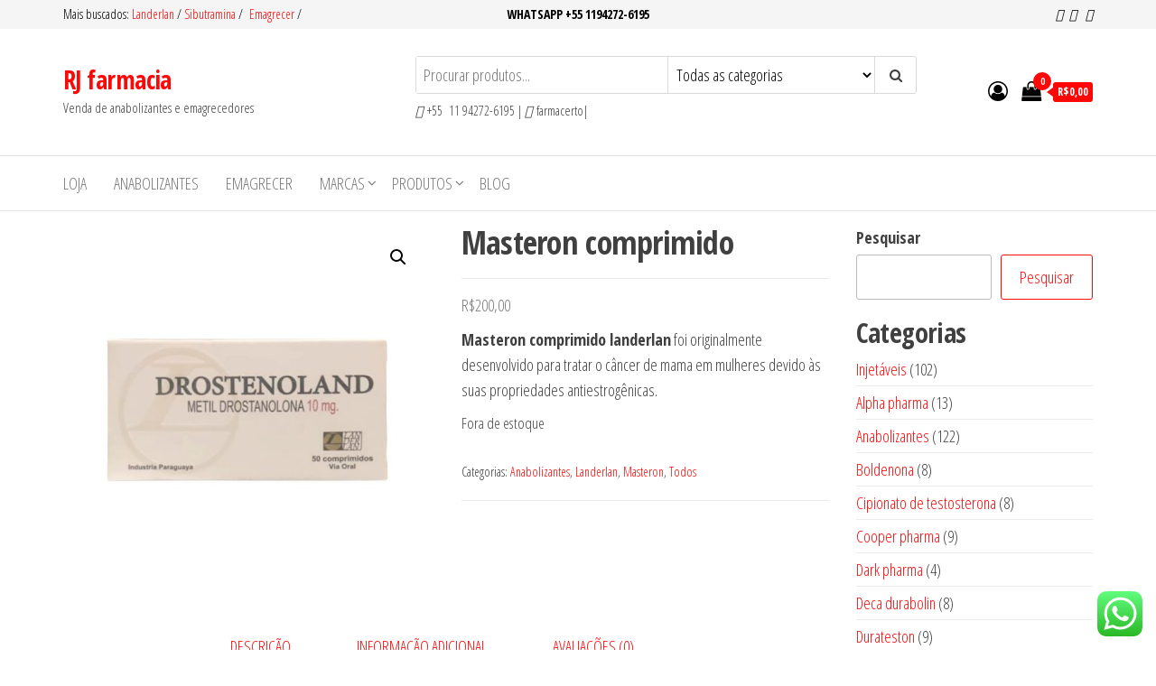

--- FILE ---
content_type: text/html; charset=UTF-8
request_url: https://rjfarmacia.com/drogaria/masteron-comprimido/
body_size: 20962
content:
<!DOCTYPE html>
<html lang="pt-BR">
    <head>
        <meta charset="UTF-8">
        <meta name="viewport" content="width=device-width, initial-scale=1">
        <link rel="profile" href="https://gmpg.org/xfn/11">
        <title>Masteron Comprimido Landerlan: Benefícios, Uso e Efeitos &#8211; RJ farmacia</title>
<meta name='robots' content='max-image-preview:large' />
<meta name="description" content="Descubra tudo sobre o Masteron comprimido landerlan, seus benefícios para cutting, efeitos no físico e uso em ciclos de competição." />
<meta name="keywords" content="Masteron comprimido, Masteron landerlan, benefícios do Masteron, efeitos do Masteron, ciclo de cutting, fisiculturismo, esteroides." />
<link rel='dns-prefetch' href='//fonts.googleapis.com' />
<link href='https://fonts.gstatic.com' crossorigin rel='preconnect' />
<link rel="alternate" type="application/rss+xml" title="Feed para RJ farmacia &raquo;" href="https://rjfarmacia.com/feed/" />
<link rel="alternate" type="application/rss+xml" title="Feed de comentários para RJ farmacia &raquo;" href="https://rjfarmacia.com/comments/feed/" />
<link rel="alternate" type="application/rss+xml" title="Feed de comentários para RJ farmacia &raquo; Masteron comprimido" href="https://rjfarmacia.com/drogaria/masteron-comprimido/feed/" />
<link rel="alternate" title="oEmbed (JSON)" type="application/json+oembed" href="https://rjfarmacia.com/wp-json/oembed/1.0/embed?url=https%3A%2F%2Frjfarmacia.com%2Fdrogaria%2Fmasteron-comprimido%2F" />
<link rel="alternate" title="oEmbed (XML)" type="text/xml+oembed" href="https://rjfarmacia.com/wp-json/oembed/1.0/embed?url=https%3A%2F%2Frjfarmacia.com%2Fdrogaria%2Fmasteron-comprimido%2F&#038;format=xml" />
<style id='wp-img-auto-sizes-contain-inline-css' type='text/css'>
img:is([sizes=auto i],[sizes^="auto," i]){contain-intrinsic-size:3000px 1500px}
/*# sourceURL=wp-img-auto-sizes-contain-inline-css */
</style>
<link rel='stylesheet' id='ht_ctc_main_css-css' href='https://rjfarmacia.com/wp-content/plugins/click-to-chat-for-whatsapp/new/inc/assets/css/main.css?ver=4.36' type='text/css' media='all' />
<style id='wp-emoji-styles-inline-css' type='text/css'>

	img.wp-smiley, img.emoji {
		display: inline !important;
		border: none !important;
		box-shadow: none !important;
		height: 1em !important;
		width: 1em !important;
		margin: 0 0.07em !important;
		vertical-align: -0.1em !important;
		background: none !important;
		padding: 0 !important;
	}
/*# sourceURL=wp-emoji-styles-inline-css */
</style>
<link rel='stylesheet' id='wp-block-library-css' href='https://rjfarmacia.com/wp-includes/css/dist/block-library/style.min.css?ver=6.9' type='text/css' media='all' />
<style id='classic-theme-styles-inline-css' type='text/css'>
/*! This file is auto-generated */
.wp-block-button__link{color:#fff;background-color:#32373c;border-radius:9999px;box-shadow:none;text-decoration:none;padding:calc(.667em + 2px) calc(1.333em + 2px);font-size:1.125em}.wp-block-file__button{background:#32373c;color:#fff;text-decoration:none}
/*# sourceURL=/wp-includes/css/classic-themes.min.css */
</style>
<style id='global-styles-inline-css' type='text/css'>
:root{--wp--preset--aspect-ratio--square: 1;--wp--preset--aspect-ratio--4-3: 4/3;--wp--preset--aspect-ratio--3-4: 3/4;--wp--preset--aspect-ratio--3-2: 3/2;--wp--preset--aspect-ratio--2-3: 2/3;--wp--preset--aspect-ratio--16-9: 16/9;--wp--preset--aspect-ratio--9-16: 9/16;--wp--preset--color--black: #000000;--wp--preset--color--cyan-bluish-gray: #abb8c3;--wp--preset--color--white: #ffffff;--wp--preset--color--pale-pink: #f78da7;--wp--preset--color--vivid-red: #cf2e2e;--wp--preset--color--luminous-vivid-orange: #ff6900;--wp--preset--color--luminous-vivid-amber: #fcb900;--wp--preset--color--light-green-cyan: #7bdcb5;--wp--preset--color--vivid-green-cyan: #00d084;--wp--preset--color--pale-cyan-blue: #8ed1fc;--wp--preset--color--vivid-cyan-blue: #0693e3;--wp--preset--color--vivid-purple: #9b51e0;--wp--preset--gradient--vivid-cyan-blue-to-vivid-purple: linear-gradient(135deg,rgb(6,147,227) 0%,rgb(155,81,224) 100%);--wp--preset--gradient--light-green-cyan-to-vivid-green-cyan: linear-gradient(135deg,rgb(122,220,180) 0%,rgb(0,208,130) 100%);--wp--preset--gradient--luminous-vivid-amber-to-luminous-vivid-orange: linear-gradient(135deg,rgb(252,185,0) 0%,rgb(255,105,0) 100%);--wp--preset--gradient--luminous-vivid-orange-to-vivid-red: linear-gradient(135deg,rgb(255,105,0) 0%,rgb(207,46,46) 100%);--wp--preset--gradient--very-light-gray-to-cyan-bluish-gray: linear-gradient(135deg,rgb(238,238,238) 0%,rgb(169,184,195) 100%);--wp--preset--gradient--cool-to-warm-spectrum: linear-gradient(135deg,rgb(74,234,220) 0%,rgb(151,120,209) 20%,rgb(207,42,186) 40%,rgb(238,44,130) 60%,rgb(251,105,98) 80%,rgb(254,248,76) 100%);--wp--preset--gradient--blush-light-purple: linear-gradient(135deg,rgb(255,206,236) 0%,rgb(152,150,240) 100%);--wp--preset--gradient--blush-bordeaux: linear-gradient(135deg,rgb(254,205,165) 0%,rgb(254,45,45) 50%,rgb(107,0,62) 100%);--wp--preset--gradient--luminous-dusk: linear-gradient(135deg,rgb(255,203,112) 0%,rgb(199,81,192) 50%,rgb(65,88,208) 100%);--wp--preset--gradient--pale-ocean: linear-gradient(135deg,rgb(255,245,203) 0%,rgb(182,227,212) 50%,rgb(51,167,181) 100%);--wp--preset--gradient--electric-grass: linear-gradient(135deg,rgb(202,248,128) 0%,rgb(113,206,126) 100%);--wp--preset--gradient--midnight: linear-gradient(135deg,rgb(2,3,129) 0%,rgb(40,116,252) 100%);--wp--preset--font-size--small: 13px;--wp--preset--font-size--medium: 20px;--wp--preset--font-size--large: 36px;--wp--preset--font-size--x-large: 42px;--wp--preset--spacing--20: 0.44rem;--wp--preset--spacing--30: 0.67rem;--wp--preset--spacing--40: 1rem;--wp--preset--spacing--50: 1.5rem;--wp--preset--spacing--60: 2.25rem;--wp--preset--spacing--70: 3.38rem;--wp--preset--spacing--80: 5.06rem;--wp--preset--shadow--natural: 6px 6px 9px rgba(0, 0, 0, 0.2);--wp--preset--shadow--deep: 12px 12px 50px rgba(0, 0, 0, 0.4);--wp--preset--shadow--sharp: 6px 6px 0px rgba(0, 0, 0, 0.2);--wp--preset--shadow--outlined: 6px 6px 0px -3px rgb(255, 255, 255), 6px 6px rgb(0, 0, 0);--wp--preset--shadow--crisp: 6px 6px 0px rgb(0, 0, 0);}:where(.is-layout-flex){gap: 0.5em;}:where(.is-layout-grid){gap: 0.5em;}body .is-layout-flex{display: flex;}.is-layout-flex{flex-wrap: wrap;align-items: center;}.is-layout-flex > :is(*, div){margin: 0;}body .is-layout-grid{display: grid;}.is-layout-grid > :is(*, div){margin: 0;}:where(.wp-block-columns.is-layout-flex){gap: 2em;}:where(.wp-block-columns.is-layout-grid){gap: 2em;}:where(.wp-block-post-template.is-layout-flex){gap: 1.25em;}:where(.wp-block-post-template.is-layout-grid){gap: 1.25em;}.has-black-color{color: var(--wp--preset--color--black) !important;}.has-cyan-bluish-gray-color{color: var(--wp--preset--color--cyan-bluish-gray) !important;}.has-white-color{color: var(--wp--preset--color--white) !important;}.has-pale-pink-color{color: var(--wp--preset--color--pale-pink) !important;}.has-vivid-red-color{color: var(--wp--preset--color--vivid-red) !important;}.has-luminous-vivid-orange-color{color: var(--wp--preset--color--luminous-vivid-orange) !important;}.has-luminous-vivid-amber-color{color: var(--wp--preset--color--luminous-vivid-amber) !important;}.has-light-green-cyan-color{color: var(--wp--preset--color--light-green-cyan) !important;}.has-vivid-green-cyan-color{color: var(--wp--preset--color--vivid-green-cyan) !important;}.has-pale-cyan-blue-color{color: var(--wp--preset--color--pale-cyan-blue) !important;}.has-vivid-cyan-blue-color{color: var(--wp--preset--color--vivid-cyan-blue) !important;}.has-vivid-purple-color{color: var(--wp--preset--color--vivid-purple) !important;}.has-black-background-color{background-color: var(--wp--preset--color--black) !important;}.has-cyan-bluish-gray-background-color{background-color: var(--wp--preset--color--cyan-bluish-gray) !important;}.has-white-background-color{background-color: var(--wp--preset--color--white) !important;}.has-pale-pink-background-color{background-color: var(--wp--preset--color--pale-pink) !important;}.has-vivid-red-background-color{background-color: var(--wp--preset--color--vivid-red) !important;}.has-luminous-vivid-orange-background-color{background-color: var(--wp--preset--color--luminous-vivid-orange) !important;}.has-luminous-vivid-amber-background-color{background-color: var(--wp--preset--color--luminous-vivid-amber) !important;}.has-light-green-cyan-background-color{background-color: var(--wp--preset--color--light-green-cyan) !important;}.has-vivid-green-cyan-background-color{background-color: var(--wp--preset--color--vivid-green-cyan) !important;}.has-pale-cyan-blue-background-color{background-color: var(--wp--preset--color--pale-cyan-blue) !important;}.has-vivid-cyan-blue-background-color{background-color: var(--wp--preset--color--vivid-cyan-blue) !important;}.has-vivid-purple-background-color{background-color: var(--wp--preset--color--vivid-purple) !important;}.has-black-border-color{border-color: var(--wp--preset--color--black) !important;}.has-cyan-bluish-gray-border-color{border-color: var(--wp--preset--color--cyan-bluish-gray) !important;}.has-white-border-color{border-color: var(--wp--preset--color--white) !important;}.has-pale-pink-border-color{border-color: var(--wp--preset--color--pale-pink) !important;}.has-vivid-red-border-color{border-color: var(--wp--preset--color--vivid-red) !important;}.has-luminous-vivid-orange-border-color{border-color: var(--wp--preset--color--luminous-vivid-orange) !important;}.has-luminous-vivid-amber-border-color{border-color: var(--wp--preset--color--luminous-vivid-amber) !important;}.has-light-green-cyan-border-color{border-color: var(--wp--preset--color--light-green-cyan) !important;}.has-vivid-green-cyan-border-color{border-color: var(--wp--preset--color--vivid-green-cyan) !important;}.has-pale-cyan-blue-border-color{border-color: var(--wp--preset--color--pale-cyan-blue) !important;}.has-vivid-cyan-blue-border-color{border-color: var(--wp--preset--color--vivid-cyan-blue) !important;}.has-vivid-purple-border-color{border-color: var(--wp--preset--color--vivid-purple) !important;}.has-vivid-cyan-blue-to-vivid-purple-gradient-background{background: var(--wp--preset--gradient--vivid-cyan-blue-to-vivid-purple) !important;}.has-light-green-cyan-to-vivid-green-cyan-gradient-background{background: var(--wp--preset--gradient--light-green-cyan-to-vivid-green-cyan) !important;}.has-luminous-vivid-amber-to-luminous-vivid-orange-gradient-background{background: var(--wp--preset--gradient--luminous-vivid-amber-to-luminous-vivid-orange) !important;}.has-luminous-vivid-orange-to-vivid-red-gradient-background{background: var(--wp--preset--gradient--luminous-vivid-orange-to-vivid-red) !important;}.has-very-light-gray-to-cyan-bluish-gray-gradient-background{background: var(--wp--preset--gradient--very-light-gray-to-cyan-bluish-gray) !important;}.has-cool-to-warm-spectrum-gradient-background{background: var(--wp--preset--gradient--cool-to-warm-spectrum) !important;}.has-blush-light-purple-gradient-background{background: var(--wp--preset--gradient--blush-light-purple) !important;}.has-blush-bordeaux-gradient-background{background: var(--wp--preset--gradient--blush-bordeaux) !important;}.has-luminous-dusk-gradient-background{background: var(--wp--preset--gradient--luminous-dusk) !important;}.has-pale-ocean-gradient-background{background: var(--wp--preset--gradient--pale-ocean) !important;}.has-electric-grass-gradient-background{background: var(--wp--preset--gradient--electric-grass) !important;}.has-midnight-gradient-background{background: var(--wp--preset--gradient--midnight) !important;}.has-small-font-size{font-size: var(--wp--preset--font-size--small) !important;}.has-medium-font-size{font-size: var(--wp--preset--font-size--medium) !important;}.has-large-font-size{font-size: var(--wp--preset--font-size--large) !important;}.has-x-large-font-size{font-size: var(--wp--preset--font-size--x-large) !important;}
:where(.wp-block-post-template.is-layout-flex){gap: 1.25em;}:where(.wp-block-post-template.is-layout-grid){gap: 1.25em;}
:where(.wp-block-term-template.is-layout-flex){gap: 1.25em;}:where(.wp-block-term-template.is-layout-grid){gap: 1.25em;}
:where(.wp-block-columns.is-layout-flex){gap: 2em;}:where(.wp-block-columns.is-layout-grid){gap: 2em;}
:root :where(.wp-block-pullquote){font-size: 1.5em;line-height: 1.6;}
/*# sourceURL=global-styles-inline-css */
</style>
<link rel='stylesheet' id='photoswipe-css' href='https://rjfarmacia.com/wp-content/plugins/woocommerce/assets/css/photoswipe/photoswipe.min.css?ver=10.4.3' type='text/css' media='all' />
<link rel='stylesheet' id='photoswipe-default-skin-css' href='https://rjfarmacia.com/wp-content/plugins/woocommerce/assets/css/photoswipe/default-skin/default-skin.min.css?ver=10.4.3' type='text/css' media='all' />
<link rel='stylesheet' id='woocommerce-layout-css' href='https://rjfarmacia.com/wp-content/plugins/woocommerce/assets/css/woocommerce-layout.css?ver=10.4.3' type='text/css' media='all' />
<link rel='stylesheet' id='woocommerce-smallscreen-css' href='https://rjfarmacia.com/wp-content/plugins/woocommerce/assets/css/woocommerce-smallscreen.css?ver=10.4.3' type='text/css' media='only screen and (max-width: 768px)' />
<link rel='stylesheet' id='woocommerce-general-css' href='https://rjfarmacia.com/wp-content/plugins/woocommerce/assets/css/woocommerce.css?ver=10.4.3' type='text/css' media='all' />
<style id='woocommerce-inline-inline-css' type='text/css'>
.woocommerce form .form-row .required { visibility: visible; }
/*# sourceURL=woocommerce-inline-inline-css */
</style>
<link rel='stylesheet' id='envo-storefront-fonts-css' href='https://fonts.googleapis.com/css?family=Open+Sans+Condensed%3A300%2C500%2C700&#038;subset=cyrillic%2Ccyrillic-ext%2Cgreek%2Cgreek-ext%2Clatin-ext%2Cvietnamese' type='text/css' media='all' />
<link rel='stylesheet' id='bootstrap-css' href='https://rjfarmacia.com/wp-content/themes/envo-storefront/css/bootstrap.css?ver=3.3.7' type='text/css' media='all' />
<link rel='stylesheet' id='mmenu-light-css' href='https://rjfarmacia.com/wp-content/themes/envo-storefront/css/mmenu-light.min.css?ver=1.0.7' type='text/css' media='all' />
<link rel='stylesheet' id='envo-storefront-stylesheet-css' href='https://rjfarmacia.com/wp-content/themes/envo-storefront/style.css?ver=1.0.7' type='text/css' media='all' />
<link rel='stylesheet' id='font-awesome-css' href='https://rjfarmacia.com/wp-content/plugins/elementor/assets/lib/font-awesome/css/font-awesome.min.css?ver=4.7.0' type='text/css' media='all' />
<script type="text/javascript" src="https://rjfarmacia.com/wp-includes/js/jquery/jquery.min.js?ver=3.7.1" id="jquery-core-js"></script>
<script type="text/javascript" src="https://rjfarmacia.com/wp-includes/js/jquery/jquery-migrate.min.js?ver=3.4.1" id="jquery-migrate-js"></script>
<script type="text/javascript" src="https://rjfarmacia.com/wp-content/plugins/woocommerce/assets/js/jquery-blockui/jquery.blockUI.min.js?ver=2.7.0-wc.10.4.3" id="wc-jquery-blockui-js" defer="defer" data-wp-strategy="defer"></script>
<script type="text/javascript" id="wc-add-to-cart-js-extra">
/* <![CDATA[ */
var wc_add_to_cart_params = {"ajax_url":"/wp-admin/admin-ajax.php","wc_ajax_url":"/?wc-ajax=%%endpoint%%","i18n_view_cart":"Ver carrinho","cart_url":"https://rjfarmacia.com/cart/","is_cart":"","cart_redirect_after_add":"yes"};
//# sourceURL=wc-add-to-cart-js-extra
/* ]]> */
</script>
<script type="text/javascript" src="https://rjfarmacia.com/wp-content/plugins/woocommerce/assets/js/frontend/add-to-cart.min.js?ver=10.4.3" id="wc-add-to-cart-js" defer="defer" data-wp-strategy="defer"></script>
<script type="text/javascript" src="https://rjfarmacia.com/wp-content/plugins/woocommerce/assets/js/zoom/jquery.zoom.min.js?ver=1.7.21-wc.10.4.3" id="wc-zoom-js" defer="defer" data-wp-strategy="defer"></script>
<script type="text/javascript" src="https://rjfarmacia.com/wp-content/plugins/woocommerce/assets/js/flexslider/jquery.flexslider.min.js?ver=2.7.2-wc.10.4.3" id="wc-flexslider-js" defer="defer" data-wp-strategy="defer"></script>
<script type="text/javascript" src="https://rjfarmacia.com/wp-content/plugins/woocommerce/assets/js/photoswipe/photoswipe.min.js?ver=4.1.1-wc.10.4.3" id="wc-photoswipe-js" defer="defer" data-wp-strategy="defer"></script>
<script type="text/javascript" src="https://rjfarmacia.com/wp-content/plugins/woocommerce/assets/js/photoswipe/photoswipe-ui-default.min.js?ver=4.1.1-wc.10.4.3" id="wc-photoswipe-ui-default-js" defer="defer" data-wp-strategy="defer"></script>
<script type="text/javascript" id="wc-single-product-js-extra">
/* <![CDATA[ */
var wc_single_product_params = {"i18n_required_rating_text":"Selecione uma classifica\u00e7\u00e3o","i18n_rating_options":["1 de 5 estrelas","2 de 5 estrelas","3 de 5 estrelas","4 de 5 estrelas","5 de 5 estrelas"],"i18n_product_gallery_trigger_text":"Ver galeria de imagens em tela cheia","review_rating_required":"yes","flexslider":{"rtl":false,"animation":"slide","smoothHeight":true,"directionNav":false,"controlNav":"thumbnails","slideshow":false,"animationSpeed":500,"animationLoop":false,"allowOneSlide":false},"zoom_enabled":"1","zoom_options":[],"photoswipe_enabled":"1","photoswipe_options":{"shareEl":false,"closeOnScroll":false,"history":false,"hideAnimationDuration":0,"showAnimationDuration":0},"flexslider_enabled":"1"};
//# sourceURL=wc-single-product-js-extra
/* ]]> */
</script>
<script type="text/javascript" src="https://rjfarmacia.com/wp-content/plugins/woocommerce/assets/js/frontend/single-product.min.js?ver=10.4.3" id="wc-single-product-js" defer="defer" data-wp-strategy="defer"></script>
<script type="text/javascript" src="https://rjfarmacia.com/wp-content/plugins/woocommerce/assets/js/js-cookie/js.cookie.min.js?ver=2.1.4-wc.10.4.3" id="wc-js-cookie-js" defer="defer" data-wp-strategy="defer"></script>
<script type="text/javascript" id="woocommerce-js-extra">
/* <![CDATA[ */
var woocommerce_params = {"ajax_url":"/wp-admin/admin-ajax.php","wc_ajax_url":"/?wc-ajax=%%endpoint%%","i18n_password_show":"Mostrar senha","i18n_password_hide":"Ocultar senha"};
//# sourceURL=woocommerce-js-extra
/* ]]> */
</script>
<script type="text/javascript" src="https://rjfarmacia.com/wp-content/plugins/woocommerce/assets/js/frontend/woocommerce.min.js?ver=10.4.3" id="woocommerce-js" defer="defer" data-wp-strategy="defer"></script>
<script type="text/javascript" id="wc-cart-fragments-js-extra">
/* <![CDATA[ */
var wc_cart_fragments_params = {"ajax_url":"/wp-admin/admin-ajax.php","wc_ajax_url":"/?wc-ajax=%%endpoint%%","cart_hash_key":"wc_cart_hash_bc2f755b6251aeef4225a1c5a6f4c5d1","fragment_name":"wc_fragments_bc2f755b6251aeef4225a1c5a6f4c5d1","request_timeout":"5000"};
//# sourceURL=wc-cart-fragments-js-extra
/* ]]> */
</script>
<script type="text/javascript" src="https://rjfarmacia.com/wp-content/plugins/woocommerce/assets/js/frontend/cart-fragments.min.js?ver=10.4.3" id="wc-cart-fragments-js" defer="defer" data-wp-strategy="defer"></script>
<link rel="https://api.w.org/" href="https://rjfarmacia.com/wp-json/" /><link rel="alternate" title="JSON" type="application/json" href="https://rjfarmacia.com/wp-json/wp/v2/product/381" /><link rel="EditURI" type="application/rsd+xml" title="RSD" href="https://rjfarmacia.com/xmlrpc.php?rsd" />
<meta name="generator" content="WordPress 6.9" />
<meta name="generator" content="WooCommerce 10.4.3" />
<link rel="canonical" href="https://rjfarmacia.com/drogaria/masteron-comprimido/" />
<link rel='shortlink' href='https://rjfarmacia.com/?p=381' />
	<noscript><style>.woocommerce-product-gallery{ opacity: 1 !important; }</style></noscript>
	<meta name="generator" content="Elementor 3.34.2; features: additional_custom_breakpoints; settings: css_print_method-external, google_font-enabled, font_display-auto">
			<style>
				.e-con.e-parent:nth-of-type(n+4):not(.e-lazyloaded):not(.e-no-lazyload),
				.e-con.e-parent:nth-of-type(n+4):not(.e-lazyloaded):not(.e-no-lazyload) * {
					background-image: none !important;
				}
				@media screen and (max-height: 1024px) {
					.e-con.e-parent:nth-of-type(n+3):not(.e-lazyloaded):not(.e-no-lazyload),
					.e-con.e-parent:nth-of-type(n+3):not(.e-lazyloaded):not(.e-no-lazyload) * {
						background-image: none !important;
					}
				}
				@media screen and (max-height: 640px) {
					.e-con.e-parent:nth-of-type(n+2):not(.e-lazyloaded):not(.e-no-lazyload),
					.e-con.e-parent:nth-of-type(n+2):not(.e-lazyloaded):not(.e-no-lazyload) * {
						background-image: none !important;
					}
				}
			</style>
			    </head>
    <body id="blog" class="wp-singular product-template-default single single-product postid-381 wp-theme-envo-storefront theme-envo-storefront woocommerce woocommerce-page woocommerce-no-js elementor-default elementor-kit-170">
        <a class="skip-link screen-reader-text" href="#site-content">Pular para o conteúdo</a>        <div class="page-wrap">
                <div class="top-bar-section container-fluid">
        <div class="container">
            <div class="row">
                <div id="text-1" class="widget widget_text col-sm-4">			<div class="textwidget"><p>Mais buscados: <a href="https://loja.farmacerto.net/categoria-produto/landerlan/">Landerlan </a>/ <a href="https://loja.farmacerto.net/produto/sibutramina-eurofarma/">Sibutramina </a>/  <a href="https://loja.farmacerto.net/categoria-produto/emagrecer/">Emagrecer</a> /</p>
</div>
		</div><div id="text-2" class="widget widget_text col-sm-4">			<div class="textwidget"><p><strong>WHATSAPP +55 1194272-6195</strong></p>
</div>
		</div><div id="text-3" class="widget widget_text col-sm-4">			<div class="textwidget"><p><i class="fab fa-twitter-square"></i> &nbsp;<i class="fab fa-facebook-square"></i> &nbsp; <i class="fab fa-youtube-square"></i></p>
</div>
		</div>            </div>
        </div>
    </div>
<div class="site-header container-fluid">
    <div class="container" >
        <div class="heading-row row" >
            <div class="site-heading col-md-4 col-xs-12" >
                <div class="site-branding-logo">
                                    </div>
                <div class="site-branding-text">
                                            <p class="site-title"><a href="https://rjfarmacia.com/" rel="home">RJ farmacia</a></p>
                    
                                            <p class="site-description">
                            Venda de anabolizantes e emagrecedores                        </p>
                                    </div><!-- .site-branding-text -->
            </div>
            <div class="search-heading col-md-6 col-xs-12">
                                    <div class="header-search-form">
                        <form role="search" method="get" action="https://rjfarmacia.com/">
                            <input type="hidden" name="post_type" value="product" />
                            <input class="header-search-input" name="s" type="text" placeholder="Procurar produtos..."/>
                            <select class="header-search-select" name="product_cat">
                                <option value="">Todas as categorias</option> 
                                <option value="injetaveis">Injetáveis (102)</option><option value="alpha-pharma">Alpha pharma (13)</option><option value="anabolizantes">Anabolizantes (122)</option><option value="boldenona">Boldenona (8)</option><option value="cipionato-de-testosterona">Cipionato de testosterona (8)</option><option value="cooper-pharma">Cooper pharma (9)</option><option value="dark-pharma">Dark pharma (4)</option><option value="deca-durabolin">Deca durabolin (8)</option><option value="durateston">Durateston (9)</option><option value="emagrecer">Emagrecer (6)</option><option value="enantato-de-testosterona">Enantato de testosterona (9)</option><option value="gh">GH (5)</option><option value="gold-labs">Gold labs (10)</option><option value="hemogenin">Hemogenin (3)</option><option value="king-pharma">King pharma (26)</option><option value="landerlan">Landerlan (16)</option><option value="landerlan-gold">Landerlan gold (8)</option><option value="manipulados">Manipulados (3)</option><option value="masteron">Masteron (8)</option><option value="muscle-pharma">Muscle pharma (8)</option><option value="outros">Outros (16)</option><option value="oxandrolona">Oxandrolona (7)</option><option value="pharma-plix">Pharma plix (9)</option><option value="primobolan">Primobolan (9)</option><option value="propionato-de-testosterona">Propionato de testosterona (8)</option><option value="ritalina">Ritalina (2)</option><option value="sibutramina">Sibutramina (3)</option><option value="stanozolol">Stanozolol (7)</option><option value="testosterona">Testosterona (28)</option><option value="tiger-pharma">Tiger pharma (3)</option><option value="todos">Todos (147)</option><option value="trembolona">Trembolona (12)</option><option value="usp-labs">USP Labs (7)</option><option value="venom-pharma">Venom Pharma (9)</option>                            </select>
                            <button class="header-search-button" type="submit"><i class="fa fa-search" aria-hidden="true"></i></button>
                        </form>
                    </div>
                                                    <div class="site-heading-sidebar" >
                        <div id="text-4" class="widget widget_text">			<div class="textwidget"><p><i class="fas fa-phone" aria-hidden="true"></i> +55  11 94272-6195 | <i class="far fa-envelope"></i> farmacerto|</p>
</div>
		</div>                    </div>
                            </div>
                            <div class="header-right col-md-2 hidden-xs" >
                                <div class="header-cart">
                <div class="header-cart-block">
                    <div class="header-cart-inner">
                        	
        <a class="cart-contents" href="https://rjfarmacia.com/cart/" title="Veja o seu carrinho de compras">
            <i class="fa fa-shopping-bag"><span class="count">0</span></i>
            <div class="amount-cart">&#082;&#036;0,00</div> 
        </a>
                                <ul class="site-header-cart menu list-unstyled text-center">
                            <li>
                                <div class="widget woocommerce widget_shopping_cart"><div class="widget_shopping_cart_content"></div></div>                            </li>
                        </ul>
                    </div>
                </div>
            </div>
                                            <div class="header-my-account">
                <div class="header-login"> 
                    <a href="https://rjfarmacia.com/my-account/" title="Minha conta">
                        <i class="fa fa-user-circle-o"></i>
                    </a>
                </div>
            </div>
                            </div>	
                    </div>
    </div>
</div>
 
<div class="main-menu">
    <nav id="site-navigation" class="navbar navbar-default">     
        <div class="container">   
            <div class="navbar-header">
                                    <span class="navbar-brand brand-absolute visible-xs">Menu</span>
                                            <div class="mobile-cart visible-xs" >
                                        <div class="header-cart">
                <div class="header-cart-block">
                    <div class="header-cart-inner">
                        	
        <a class="cart-contents" href="https://rjfarmacia.com/cart/" title="Veja o seu carrinho de compras">
            <i class="fa fa-shopping-bag"><span class="count">0</span></i>
            <div class="amount-cart">&#082;&#036;0,00</div> 
        </a>
                                <ul class="site-header-cart menu list-unstyled text-center">
                            <li>
                                <div class="widget woocommerce widget_shopping_cart"><div class="widget_shopping_cart_content"></div></div>                            </li>
                        </ul>
                    </div>
                </div>
            </div>
                                    </div>	
                                                                <div class="mobile-account visible-xs" >
                                        <div class="header-my-account">
                <div class="header-login"> 
                    <a href="https://rjfarmacia.com/my-account/" title="Minha conta">
                        <i class="fa fa-user-circle-o"></i>
                    </a>
                </div>
            </div>
                                    </div>
                                        <a href="#" id="main-menu-panel" class="open-panel" data-panel="main-menu-panel">
                        <span></span>
                        <span></span>
                        <span></span>
                    </a>
                            </div>
            <div id="my-menu" class="menu-container"><ul id="menu-main-menu" class="nav navbar-nav navbar-left"><li itemscope="itemscope" itemtype="https://www.schema.org/SiteNavigationElement" id="menu-item-163" class="menu-item menu-item-type-post_type menu-item-object-page menu-item-home current_page_parent menu-item-163 nav-item"><a title="Loja" href="https://rjfarmacia.com/" class="nav-link">Loja</a></li>
<li itemscope="itemscope" itemtype="https://www.schema.org/SiteNavigationElement" id="menu-item-269" class="menu-item menu-item-type-custom menu-item-object-custom menu-item-269 nav-item"><a title="Anabolizantes" href="https://rjfarmacia.com/comprar/injetaveis/" class="nav-link">Anabolizantes</a></li>
<li itemscope="itemscope" itemtype="https://www.schema.org/SiteNavigationElement" id="menu-item-317" class="menu-item menu-item-type-custom menu-item-object-custom menu-item-317 nav-item"><a title="Emagrecer" href="https://rjfarmacia.com/comprar/emagrecer/" class="nav-link">Emagrecer</a></li>
<li itemscope="itemscope" itemtype="https://www.schema.org/SiteNavigationElement" id="menu-item-982" class="menu-item menu-item-type-custom menu-item-object-custom menu-item-home menu-item-has-children dropdown menu-item-982 nav-item"><a title="Marcas" href="https://rjfarmacia.com/" data-toggle="dropdown" aria-haspopup="true" aria-expanded="false" class="dropdown-toggle nav-link" id="menu-item-dropdown-982">Marcas</a>
<ul class="dropdown-menu" aria-labelledby="menu-item-dropdown-982" role="menu">
	<li itemscope="itemscope" itemtype="https://www.schema.org/SiteNavigationElement" id="menu-item-1338" class="menu-item menu-item-type-custom menu-item-object-custom menu-item-1338 nav-item"><a title="Alpha pharma" href="https://rjfarmacia.com/comprar/alpha-pharma/" class="dropdown-item">Alpha pharma</a></li>
	<li itemscope="itemscope" itemtype="https://www.schema.org/SiteNavigationElement" id="menu-item-983" class="menu-item menu-item-type-custom menu-item-object-custom menu-item-983 nav-item"><a title="Cooper pharma" href="https://rjfarmacia.com/comprar/cooper-pharma/" class="dropdown-item">Cooper pharma</a></li>
	<li itemscope="itemscope" itemtype="https://www.schema.org/SiteNavigationElement" id="menu-item-984" class="menu-item menu-item-type-custom menu-item-object-custom menu-item-984 nav-item"><a title="Dark pharma" href="https://rjfarmacia.com/comprar/dark-pharma/" class="dropdown-item">Dark pharma</a></li>
	<li itemscope="itemscope" itemtype="https://www.schema.org/SiteNavigationElement" id="menu-item-985" class="menu-item menu-item-type-custom menu-item-object-custom menu-item-985 nav-item"><a title="King pharma" href="https://rjfarmacia.com/comprar/king-pharma/" class="dropdown-item">King pharma</a></li>
	<li itemscope="itemscope" itemtype="https://www.schema.org/SiteNavigationElement" id="menu-item-986" class="menu-item menu-item-type-custom menu-item-object-custom menu-item-986 nav-item"><a title="Landerlan" href="https://rjfarmacia.com/comprar/landerlan/" class="dropdown-item">Landerlan</a></li>
	<li itemscope="itemscope" itemtype="https://www.schema.org/SiteNavigationElement" id="menu-item-987" class="menu-item menu-item-type-custom menu-item-object-custom menu-item-987 nav-item"><a title="Landerlan gold" href="https://rjfarmacia.com/comprar/landerlan-gold/" class="dropdown-item">Landerlan gold</a></li>
	<li itemscope="itemscope" itemtype="https://www.schema.org/SiteNavigationElement" id="menu-item-988" class="menu-item menu-item-type-custom menu-item-object-custom menu-item-988 nav-item"><a title="Muscle pharma" href="https://rjfarmacia.com/comprar/muscle-pharma/" class="dropdown-item">Muscle pharma</a></li>
	<li itemscope="itemscope" itemtype="https://www.schema.org/SiteNavigationElement" id="menu-item-989" class="menu-item menu-item-type-custom menu-item-object-custom menu-item-989 nav-item"><a title="Pharma plix" href="https://rjfarmacia.com/comprar/pharma-plix/" class="dropdown-item">Pharma plix</a></li>
	<li itemscope="itemscope" itemtype="https://www.schema.org/SiteNavigationElement" id="menu-item-1339" class="menu-item menu-item-type-custom menu-item-object-custom menu-item-1339 nav-item"><a title="Tiger pharma" href="https://rjfarmacia.com/comprar/tiger-pharma/" class="dropdown-item">Tiger pharma</a></li>
	<li itemscope="itemscope" itemtype="https://www.schema.org/SiteNavigationElement" id="menu-item-990" class="menu-item menu-item-type-custom menu-item-object-custom menu-item-990 nav-item"><a title="UPS labs" href="https://rjfarmacia.com/comprar/usp-labs/" class="dropdown-item">UPS labs</a></li>
</ul>
</li>
<li itemscope="itemscope" itemtype="https://www.schema.org/SiteNavigationElement" id="menu-item-1362" class="menu-item menu-item-type-custom menu-item-object-custom menu-item-has-children dropdown menu-item-1362 nav-item"><a title="Produtos" href="https://rjfarmacia.com/categoria-produto/todos/" data-toggle="dropdown" aria-haspopup="true" aria-expanded="false" class="dropdown-toggle nav-link" id="menu-item-dropdown-1362">Produtos</a>
<ul class="dropdown-menu" aria-labelledby="menu-item-dropdown-1362" role="menu">
	<li itemscope="itemscope" itemtype="https://www.schema.org/SiteNavigationElement" id="menu-item-1363" class="menu-item menu-item-type-custom menu-item-object-custom menu-item-1363 nav-item"><a title="Boldenona" href="https://rjfarmacia.com/comprar/boldenona/" class="dropdown-item">Boldenona</a></li>
	<li itemscope="itemscope" itemtype="https://www.schema.org/SiteNavigationElement" id="menu-item-1377" class="menu-item menu-item-type-custom menu-item-object-custom menu-item-1377 nav-item"><a title="Cipionato de testosterona" href="https://rjfarmacia.com/comprar/cipionato-de-testosterona/" class="dropdown-item">Cipionato de testosterona</a></li>
	<li itemscope="itemscope" itemtype="https://www.schema.org/SiteNavigationElement" id="menu-item-1364" class="menu-item menu-item-type-custom menu-item-object-custom menu-item-1364 nav-item"><a title="Deca durabolin" href="https://rjfarmacia.com/comprar/deca-durabolin/" class="dropdown-item">Deca durabolin</a></li>
	<li itemscope="itemscope" itemtype="https://www.schema.org/SiteNavigationElement" id="menu-item-1365" class="menu-item menu-item-type-custom menu-item-object-custom menu-item-1365 nav-item"><a title="Durateston" href="https://rjfarmacia.com/comprar/durateston/" class="dropdown-item">Durateston</a></li>
	<li itemscope="itemscope" itemtype="https://www.schema.org/SiteNavigationElement" id="menu-item-1366" class="menu-item menu-item-type-custom menu-item-object-custom menu-item-1366 nav-item"><a title="Enantato de testosterona" href="https://rjfarmacia.com/comprar/enantato-de-testosterona/" class="dropdown-item">Enantato de testosterona</a></li>
	<li itemscope="itemscope" itemtype="https://www.schema.org/SiteNavigationElement" id="menu-item-1367" class="menu-item menu-item-type-custom menu-item-object-custom menu-item-1367 nav-item"><a title="Hemogenin" href="https://rjfarmacia.com/comprar/hemogenin/" class="dropdown-item">Hemogenin</a></li>
	<li itemscope="itemscope" itemtype="https://www.schema.org/SiteNavigationElement" id="menu-item-1376" class="menu-item menu-item-type-custom menu-item-object-custom menu-item-1376 nav-item"><a title="Masteron" href="https://rjfarmacia.com/comprar/masteron/" class="dropdown-item">Masteron</a></li>
	<li itemscope="itemscope" itemtype="https://www.schema.org/SiteNavigationElement" id="menu-item-1368" class="menu-item menu-item-type-custom menu-item-object-custom menu-item-1368 nav-item"><a title="Oxandrolona" href="https://rjfarmacia.com/comprar/oxandrolona/" class="dropdown-item">Oxandrolona</a></li>
	<li itemscope="itemscope" itemtype="https://www.schema.org/SiteNavigationElement" id="menu-item-1371" class="menu-item menu-item-type-custom menu-item-object-custom menu-item-1371 nav-item"><a title="Primobolan" href="https://rjfarmacia.com/comprar/primobolan/" class="dropdown-item">Primobolan</a></li>
	<li itemscope="itemscope" itemtype="https://www.schema.org/SiteNavigationElement" id="menu-item-1379" class="menu-item menu-item-type-custom menu-item-object-custom menu-item-1379 nav-item"><a title="Propionato de testosterona" href="https://rjfarmacia.com/comprar/propionato-de-testosterona/" class="dropdown-item">Propionato de testosterona</a></li>
	<li itemscope="itemscope" itemtype="https://www.schema.org/SiteNavigationElement" id="menu-item-1378" class="menu-item menu-item-type-custom menu-item-object-custom menu-item-1378 nav-item"><a title="Stanozolol" href="https://rjfarmacia.com/comprar/stanozolol/" class="dropdown-item">Stanozolol</a></li>
	<li itemscope="itemscope" itemtype="https://www.schema.org/SiteNavigationElement" id="menu-item-1369" class="menu-item menu-item-type-custom menu-item-object-custom menu-item-1369 nav-item"><a title="Testosterona" href="https://rjfarmacia.com/comprar/testosterona/" class="dropdown-item">Testosterona</a></li>
	<li itemscope="itemscope" itemtype="https://www.schema.org/SiteNavigationElement" id="menu-item-1370" class="menu-item menu-item-type-custom menu-item-object-custom menu-item-1370 nav-item"><a title="Trembolona" href="https://rjfarmacia.com/comprar/trembolona/" class="dropdown-item">Trembolona</a></li>
</ul>
</li>
<li itemscope="itemscope" itemtype="https://www.schema.org/SiteNavigationElement" id="menu-item-760" class="menu-item menu-item-type-custom menu-item-object-custom menu-item-760 nav-item"><a title="Blog" href="https://rjfarmacia.com/blog/" class="nav-link">Blog</a></li>
</ul></div>        </div>
            </nav> 
</div>
            <div id="site-content" class="container main-container" role="main">
    <div class="page-area">
                    

<!-- start content container -->
<div class="row">
    <article class="col-md-9">
        <div class="woocommerce-notices-wrapper"></div><div id="product-381" class="product type-product post-381 status-publish first outofstock product_cat-anabolizantes product_cat-landerlan product_cat-masteron product_cat-todos has-post-thumbnail shipping-taxable purchasable product-type-simple">

	<div class="woocommerce-product-gallery woocommerce-product-gallery--with-images woocommerce-product-gallery--columns-4 images" data-columns="4" style="opacity: 0; transition: opacity .25s ease-in-out;">
	<div class="woocommerce-product-gallery__wrapper">
		<div data-thumb="https://rjfarmacia.com/wp-content/uploads/2021/11/masteron-comprimido-landerlan-100x100.jpeg" data-thumb-alt="masteron comprimido landerlan" data-thumb-srcset="https://rjfarmacia.com/wp-content/uploads/2021/11/masteron-comprimido-landerlan-100x100.jpeg 100w, https://rjfarmacia.com/wp-content/uploads/2021/11/masteron-comprimido-landerlan-300x300.jpeg 300w, https://rjfarmacia.com/wp-content/uploads/2021/11/masteron-comprimido-landerlan-150x150.jpeg 150w, https://rjfarmacia.com/wp-content/uploads/2021/11/masteron-comprimido-landerlan-768x768.jpeg 768w, https://rjfarmacia.com/wp-content/uploads/2021/11/masteron-comprimido-landerlan-600x600.jpeg 600w, https://rjfarmacia.com/wp-content/uploads/2021/11/masteron-comprimido-landerlan.jpeg 800w"  data-thumb-sizes="(max-width: 100px) 100vw, 100px" class="woocommerce-product-gallery__image"><a href="https://rjfarmacia.com/wp-content/uploads/2021/11/masteron-comprimido-landerlan.jpeg"><img fetchpriority="high" width="600" height="600" src="https://rjfarmacia.com/wp-content/uploads/2021/11/masteron-comprimido-landerlan-600x600.jpeg" class="wp-post-image" alt="masteron comprimido landerlan" data-caption="" data-src="https://rjfarmacia.com/wp-content/uploads/2021/11/masteron-comprimido-landerlan.jpeg" data-large_image="https://rjfarmacia.com/wp-content/uploads/2021/11/masteron-comprimido-landerlan.jpeg" data-large_image_width="800" data-large_image_height="800" decoding="async" srcset="https://rjfarmacia.com/wp-content/uploads/2021/11/masteron-comprimido-landerlan-600x600.jpeg 600w, https://rjfarmacia.com/wp-content/uploads/2021/11/masteron-comprimido-landerlan-300x300.jpeg 300w, https://rjfarmacia.com/wp-content/uploads/2021/11/masteron-comprimido-landerlan-150x150.jpeg 150w, https://rjfarmacia.com/wp-content/uploads/2021/11/masteron-comprimido-landerlan-768x768.jpeg 768w, https://rjfarmacia.com/wp-content/uploads/2021/11/masteron-comprimido-landerlan-100x100.jpeg 100w, https://rjfarmacia.com/wp-content/uploads/2021/11/masteron-comprimido-landerlan.jpeg 800w" sizes="(max-width: 600px) 100vw, 600px" /></a></div>	</div>
</div>

	<div class="summary entry-summary">
		<h1 class="product_title entry-title">Masteron comprimido</h1><p class="price"><span class="woocommerce-Price-amount amount"><bdi><span class="woocommerce-Price-currencySymbol">&#82;&#36;</span>200,00</bdi></span></p>
<div class="woocommerce-product-details__short-description">
	<p><span class="_2PHJq public-DraftStyleDefault-ltr"><strong>Masteron comprimido landerlan</strong> foi originalmente desenvolvido para tratar o câncer de mama em mulheres devido às suas propriedades antiestrogênicas.</span></p>
</div>
<p class="stock out-of-stock">Fora de estoque</p>
<div class="product_meta">

	
	
	<span class="posted_in">Categorias: <a href="https://rjfarmacia.com/comprar/anabolizantes/" rel="tag">Anabolizantes</a>, <a href="https://rjfarmacia.com/comprar/landerlan/" rel="tag">Landerlan</a>, <a href="https://rjfarmacia.com/comprar/masteron/" rel="tag">Masteron</a>, <a href="https://rjfarmacia.com/comprar/todos/" rel="tag">Todos</a></span>
	
	
</div>
	</div>

	
	<div class="woocommerce-tabs wc-tabs-wrapper">
		<ul class="tabs wc-tabs" role="tablist">
							<li role="presentation" class="description_tab" id="tab-title-description">
					<a href="#tab-description" role="tab" aria-controls="tab-description">
						Descrição					</a>
				</li>
							<li role="presentation" class="additional_information_tab" id="tab-title-additional_information">
					<a href="#tab-additional_information" role="tab" aria-controls="tab-additional_information">
						Informação adicional					</a>
				</li>
							<li role="presentation" class="reviews_tab" id="tab-title-reviews">
					<a href="#tab-reviews" role="tab" aria-controls="tab-reviews">
						Avaliações (0)					</a>
				</li>
					</ul>
					<div class="woocommerce-Tabs-panel woocommerce-Tabs-panel--description panel entry-content wc-tab" id="tab-description" role="tabpanel" aria-labelledby="tab-title-description">
				
	<h2>Descrição</h2>

<h2>Masteron Comprimido Landerlan (Drostanolona): O Segredo da Definição Extrema</h2>
<p>&nbsp;</p>
<p>O <a href="https://rjfarmacia.com/drogaria/masteron-comprimido/"><b>Masteron Comprimido Landerlan</b></a>, cujo princípio ativo é a <b>Drostanolona</b>, é um <a href="https://rjfarmacia.com/drogaria/oxandrolona-landerlan-5mg/">esteroide</a> <a href="https://rjfarmacia.com/drogaria/primobolan-comprimido/">anabolizante</a> com uma história interessante e uma aplicação muito específica no mundo do fisiculturismo. Originalmente desenvolvido para tratar o câncer de mama em <a href="https://rjfarmacia.com/drogaria/boldenona-king-pharma/">mulheres</a> devido às suas propriedades antiestrogênicas, hoje ele foi amplamente substituído por tratamentos mais modernos na medicina. No entanto, sua popularidade persiste entre fisiculturistas e atletas, que o valorizam por suas características únicas de aprimoramento físico, especialmente na <b>preparação pré-competição</b> e em <b>ciclos de cutting</b> (definição muscular), onde o objetivo é atingir um nível extremamente baixo de gordura corporal e uma aparência mais <b>seca e dura</b>.</p>
<p>O <a href="https://rjfarmacia.com/drogaria/masteron-landerlan-gold/">Masteron</a> Comprimido <a href="https://rjfarmacia.com/drogaria/boldenona-landerlan-gold/">Landerlan</a> é um <b>esteroide derivado da diidrotestosterona (DHT)</b>, com uma modificação química sutil que lhe confere uma classificação anabólica ligeiramente superior à do próprio DHT. Trata-se de um composto simples de Drostanolona, ao qual um éster é anexado para controlar a taxa de liberação e a meia-vida do esteroide no <a href="https://rjfarmacia.com/dieta/dieta-da-usp-funciona/">corpo</a>. O éster em si não afeta a atividade da Drostanolona uma vez que ela é liberada.</p>
<p>Existem duas formas principais de Masteron: o <b>Propionato de Drostanolona</b> (com éster curto) e o <b>Enantato de Drostanolona</b> (com éster longo). Ambas as formas são relativamente difíceis de encontrar com procedência farmacêutica, pois não são mais fabricadas em muitos laboratórios convencionais. Isso significa que a <b>comprar</b> no mercado underground ou clandestino é comum, o que aumenta o risco de adquirir produtos falsificados ou de baixa qualidade. Portanto, o <b>preço</b> e a fonte são considerações cruciais.</p>
<hr />
<p>&nbsp;</p>
<h3>Propionato de Masteron (Drostanolona Propionato)</h3>
<p>&nbsp;</p>
<p>O <b>Masteron Propionato</b> é a variedade mais amplamente utilizada da Drostanolona. O éster propionato concede ao Masteron uma meia-vida mais curta, de aproximadamente <b>2,5 dias</b>, o que exige <b>injeções mais frequentes</b> em comparação com a versão enantato.</p>
<p>Por ser um éster mais curto, esta versão do Masteron é idealmente usada em <b>ciclos mais curtos</b>, geralmente com duração de <b>8 a 10 semanas</b>. É comumente combinado com um esteroide de <b><a href="https://rjfarmacia.com/drogaria/deca-landerlan-gold/">testosterona</a></b> (o <a href="https://rjfarmacia.com/drogaria/propionato-de-testosterona-cooper-pharma/">propionato de testosterona</a> é ideal pela compatibilidade de éster) e também oferece resultados excelentes quando usado com esteroides mais potentes para cutting, como <b>Winstrol (Estanozolol)</b> ou <b><a href="https://rjfarmacia.com/drogaria/trembolona-landerlan/">Trembolona</a></b>. Para saber mais sobre Winstrol e Trembolona, você pode conferir os artigos detalhados em nosso blog!</p>
<hr />
<p>&nbsp;</p>
<h3>Masteron Enantato (Drostanolona Enantato)</h3>
<p>&nbsp;</p>
<p>O éster de enantato confere a esta versão do Masteron uma meia-vida significativamente mais longa, de aproximadamente <b>10 dias</b>. Historicamente, o Masteron Enantato tem sido mais difícil de encontrar e menos popular que a versão propionato, mas sua utilização tem crescido recentemente entre atletas de alta performance.</p>
<p>Devido ao seu éster longo e, consequentemente, à sua natureza de longa duração, o Masteron Enantato é ideal para <b>ciclos mais longos</b>, podendo ser usado facilmente por <b>12 semanas ou mais</b> em um ciclo de cutting. Ele funciona bem com um mínimo de testosterona, mas também pode ser combinado com outros esteroides de cutting, como o Winstrol.</p>
<p>Um dos ciclos mais populares é a combinação de <b>Masteron Enantato, <a href="https://rjfarmacia.com/anabolizantes/enantato-de-testosterona/">Enantato de Testosterona</a> e Enantato de Trembolona</b>. Como todos utilizam o mesmo éster, esses compostos são altamente compatíveis e produzem resultados excepcionais para fisiculturistas, especialmente na preparação pré-competição.</p>
<hr />
<p>&nbsp;</p>
<h3>Por Que Usar Masteron? Benefícios e Efeitos</h3>
<p>&nbsp;</p>
<p>O Masteron é mais bem utilizado em um <b>ciclo de cutting</b>. Muitas vezes é erroneamente considerado um esteroide &#8220;mais fraco&#8221; por sua incapacidade de promover grandes ganhos de <a href="https://rjfarmacia.com/drogaria/oxandrolona-10mg-king-pharma/">massa muscular</a>. No entanto, nem todos os esteroides são feitos para volume; o Masteron tem um nicho e uma finalidade específica, sendo ideal para quem busca os resultados mais extremos possíveis em um ciclo de cutting.</p>
<p>Aqui estão os principais <a href="https://rjfarmacia.com/artgos/beneficios-do-magnesio-e-alimentos-ricos-nesse-mineral/">benefícios</a> e efeitos que você pode esperar do Masteron Comprimido Landerlan:</p>
<ul>
<li><b>Perda de Gordura:</b> Embora não seja um composto específico para perda de gordura, o Masteron pode potencializar a <a href="https://rjfarmacia.com/artigos/acupuntura-e-emagrecimento-funciona-mesmo/">queima de gordura</a> quando o corpo já está com um baixo percentual de gordura. Ele complementa o trabalho de uma <a href="https://rjfarmacia.com/artigos/10-dicas-nutricionais-para-melhorar-sua-saude-bucal-com-alimentos/">dieta</a> restritiva e de <a href="https://rjfarmacia.com/treino/7-dicas-para-perder-gordura-abdominal-mais-rapido/">exercícios</a>, e funciona muito bem quando combinado com outros esteroides potentes para queima de gordura, como o Winstrol. É importante ressaltar que o Masteron não é um esteroide para ganho massivo de massa muscular, mas pode auxiliar no fortalecimento muscular geral.
<ul>
<li><b>Alternativa Natural para Perda de Gordura:</b> Se você busca uma alternativa 100% natural e segura para perda de gordura e <a href="https://rjfarmacia.com/dieta/metodos-para-uma-perda-de-peso-duradoura/">peso</a>, existem diversos produtos com garantia e liberados pela ANVISA, disponíveis para <b>comprar</b> com entrega nacional em qualquer lugar do Brasil, como em estados como o Acre, Amapá ou Espírito Santo. Suplementos termogênicos à base de cafeína, chá verde, pimenta, e outros extratos naturais podem auxiliar no <a href="https://rjfarmacia.com/artigos/8-sucos-detox-para-emagrecer-e-secar-a-barriga/">metabolismo</a> e na queima de calorias de forma segura.</li>
</ul>
</li>
<li><b>Aparência Dura e Seca:</b> Uma das maiores vantagens do Masteron é sua capacidade de promover uma <b>aparência dura, densa e seca</b>, sem causar retenção de água que pode &#8220;embaçar&#8221; a definição muscular. Ele é o esteroide de escolha para a fase final de cutting e aprimoramento físico, seja para objetivos pessoais sérios ou para competições. Se sua gordura corporal já está em um nível baixo, o Masteron maximiza o realce do tônus muscular. Isso significa que ele será mais valorizado por aqueles que já realizaram um trabalho árduo com dieta calórica restrita e um programa de exercícios adequado.</li>
<li><b>Aumento de Força Moderado:</b> O Masteron pode proporcionar alguns <b>aumentos moderados de força</b>, o que contribui para a qualidade dos treinos. Este é um benefício para usuários que desejam ganhos de força sem o grande volume de massa muscular associado a muitos outros esteroides <a href="https://rjfarmacia.com/drogaria/deca-usp-labs/">anabolizantes</a> mais fortes.</li>
<li><b>Potencializa o Efeito de Outros Esteroides:</b> A maioria dos usuários combinará o Masteron com outros compostos esteroides. Um dos benefícios adicionais é que o Masteron não só oferece seus próprios efeitos positivos, mas também ajuda os outros esteroides a funcionarem de forma mais eficaz. Isso se deve a duas propriedades principais:
<ol start="1">
<li><b>Propriedades Anti-Aromatase e Antiestrogênicas:</b> O Masteron não aromatiza (não se converte em estrogênio) e, mais importante, possui <b>propriedades antiestrogênicas</b>. Esta característica foi o que o tornou eficaz no tratamento do câncer de mama. Em ciclos combinados, a atividade antiestrogênica do Masteron pode ajudar a neutralizar a ação estrogênica de outros esteroides com menor potencial aromatizante, evitando inchaço e outros efeitos colaterais relacionados ao estrogênio.</li>
<li><b>Redução da Ligação ao SHBG:</b> O Masteron pode prevenir a ligação da Globulina de Ligação ao Hormônio Sexual (SHBG) a outros esteroides no ciclo. O SHBG, ao se ligar aos <a href="https://rjfarmacia.com/drogaria/durateston-landerlan/">hormônios</a>, os torna inativos. Ao limitar essa atividade de ligação, o Masteron permite que outros esteroides em uso operem mais plenamente em seu potencial máximo, aumentando sua eficácia.</li>
</ol>
</li>
</ul>
<p>Essas propriedades fazem do Masteron Comprimido Landerlan um esteroide ideal para ser combinado com muitos outros tipos de anabolizantes em ciclos de cutting. A falta de aromatização e a atividade antiestrogênica do Masteron são o que o tornam tão eficaz, pois você não sofrerá os efeitos do inchaço causado pela retenção de água. Além disso, ele pode ajudar a remover qualquer fluido subcutâneo existente, contribuindo para o efeito de endurecimento físico e conferindo aquela aparência &#8220;empedrada&#8221; e seca.</p>
<p>É crucial entender que esses efeitos só são alcançáveis no nível máximo se você já tiver atingido uma <b>taxa de gordura corporal excepcionalmente baixa</b>. Nesses casos, o Masteron é utilizado para o aprimoramento físico final e mais extremo, frequentemente antes de uma competição.</p>
<hr />
<p>Lembramos que não recomendamos o uso de quaisquer recursos ergogênicos sem supervisão. Qualquer utilização deve ser prescrita e acompanhada por um <a href="https://rjfarmacia.com/sexual/remedios-para-disfuncao-eretil/">médico</a>. A saúde e a segurança devem ser sempre a prioridade máxima.</p>
			</div>
					<div class="woocommerce-Tabs-panel woocommerce-Tabs-panel--additional_information panel entry-content wc-tab" id="tab-additional_information" role="tabpanel" aria-labelledby="tab-title-additional_information">
				
	<h2>Informação adicional</h2>

<table class="woocommerce-product-attributes shop_attributes" aria-label="Detalhes do produto">
			<tr class="woocommerce-product-attributes-item woocommerce-product-attributes-item--weight">
			<th class="woocommerce-product-attributes-item__label" scope="row">Peso</th>
			<td class="woocommerce-product-attributes-item__value">0,300 kg</td>
		</tr>
			<tr class="woocommerce-product-attributes-item woocommerce-product-attributes-item--dimensions">
			<th class="woocommerce-product-attributes-item__label" scope="row">Dimensões</th>
			<td class="woocommerce-product-attributes-item__value">16 &times; 16 &times; 16 cm</td>
		</tr>
	</table>
			</div>
					<div class="woocommerce-Tabs-panel woocommerce-Tabs-panel--reviews panel entry-content wc-tab" id="tab-reviews" role="tabpanel" aria-labelledby="tab-title-reviews">
				<div id="reviews" class="woocommerce-Reviews">
	<div id="comments">
		<h2 class="woocommerce-Reviews-title">
			Avaliações		</h2>

					<p class="woocommerce-noreviews">Não há avaliações ainda.</p>
			</div>

			<p class="woocommerce-verification-required">Apenas clientes conectados que compraram este produto podem deixar uma avaliação.</p>
	
	<div class="clear"></div>
</div>
			</div>
		
			</div>


	<section class="related products">

					<h2>Produtos relacionados</h2>
				<ul class="products columns-4">

			
					<li class="product type-product post-307 status-publish first instock product_cat-anabolizantes product_cat-injetaveis product_cat-landerlan-gold product_cat-todos product_cat-trembolona has-post-thumbnail shipping-taxable purchasable product-type-simple">
	<a href="https://rjfarmacia.com/drogaria/trembolona-enantato/" class="woocommerce-LoopProduct-link woocommerce-loop-product__link"><img width="300" height="272" src="https://rjfarmacia.com/wp-content/uploads/2021/11/Captura-de-Tela-2021-11-15-às-13.22.49-300x272.png" class="attachment-woocommerce_thumbnail size-woocommerce_thumbnail" alt="Trembolona Enantato landerlan gold" decoding="async" /><h2 class="woocommerce-loop-product__title">Trembolona enantato</h2>
	<span class="price"><span class="woocommerce-Price-amount amount"><bdi><span class="woocommerce-Price-currencySymbol">&#82;&#36;</span>270,00</bdi></span></span>
</a><a href="/drogaria/masteron-comprimido/?add-to-cart=307" aria-describedby="woocommerce_loop_add_to_cart_link_describedby_307" data-quantity="1" class="button product_type_simple add_to_cart_button ajax_add_to_cart" data-product_id="307" data-product_sku="" aria-label="Adicione ao carrinho: &ldquo;Trembolona enantato&rdquo;" rel="nofollow" data-success_message="“Trembolona enantato” foi adicionado ao seu carrinho">Adicionar ao carrinho</a>	<span id="woocommerce_loop_add_to_cart_link_describedby_307" class="screen-reader-text">
			</span>
</li>

			
					<li class="product type-product post-295 status-publish instock product_cat-injetaveis product_cat-anabolizantes product_cat-deca-durabolin product_cat-landerlan product_cat-todos has-post-thumbnail shipping-taxable purchasable product-type-simple">
	<a href="https://rjfarmacia.com/drogaria/decaland-5ml-200mg/" class="woocommerce-LoopProduct-link woocommerce-loop-product__link"><img width="300" height="300" src="https://rjfarmacia.com/wp-content/uploads/2021/11/decaland-5ml-200mg-300x300.jpeg" class="attachment-woocommerce_thumbnail size-woocommerce_thumbnail" alt="decaland 5ml 200mg" decoding="async" srcset="https://rjfarmacia.com/wp-content/uploads/2021/11/decaland-5ml-200mg-300x300.jpeg 300w, https://rjfarmacia.com/wp-content/uploads/2021/11/decaland-5ml-200mg-150x150.jpeg 150w, https://rjfarmacia.com/wp-content/uploads/2021/11/decaland-5ml-200mg-100x100.jpeg 100w" sizes="(max-width: 300px) 100vw, 300px" /><h2 class="woocommerce-loop-product__title">Decaland 5ml 200mg</h2><div class="star-rating" role="img" aria-label="Avaliação 5.00 de 5"><span style="width:100%">Avaliação <strong class="rating">5.00</strong> de 5</span></div>
	<span class="price"><span class="woocommerce-Price-amount amount"><bdi><span class="woocommerce-Price-currencySymbol">&#82;&#36;</span>130,00</bdi></span></span>
</a><a href="/drogaria/masteron-comprimido/?add-to-cart=295" aria-describedby="woocommerce_loop_add_to_cart_link_describedby_295" data-quantity="1" class="button product_type_simple add_to_cart_button ajax_add_to_cart" data-product_id="295" data-product_sku="" aria-label="Adicione ao carrinho: &ldquo;Decaland 5ml 200mg&rdquo;" rel="nofollow" data-success_message="“Decaland 5ml 200mg” foi adicionado ao seu carrinho">Adicionar ao carrinho</a>	<span id="woocommerce_loop_add_to_cart_link_describedby_295" class="screen-reader-text">
			</span>
</li>

			
					<li class="product type-product post-371 status-publish instock product_cat-anabolizantes product_cat-injetaveis product_cat-landerlan product_cat-stanozolol product_cat-todos has-post-thumbnail shipping-taxable purchasable product-type-simple">
	<a href="https://rjfarmacia.com/drogaria/stanozolol-30ml-landerlan/" class="woocommerce-LoopProduct-link woocommerce-loop-product__link"><img width="300" height="300" src="https://rjfarmacia.com/wp-content/uploads/2021/11/Stanozolol-30ml-landerlan-300x300.jpeg" class="attachment-woocommerce_thumbnail size-woocommerce_thumbnail" alt="Stanozolol 30ml landerlan" decoding="async" srcset="https://rjfarmacia.com/wp-content/uploads/2021/11/Stanozolol-30ml-landerlan-300x300.jpeg 300w, https://rjfarmacia.com/wp-content/uploads/2021/11/Stanozolol-30ml-landerlan-150x150.jpeg 150w, https://rjfarmacia.com/wp-content/uploads/2021/11/Stanozolol-30ml-landerlan-100x100.jpeg 100w" sizes="(max-width: 300px) 100vw, 300px" /><h2 class="woocommerce-loop-product__title">Stanozolol 30ml landerlan</h2><div class="star-rating" role="img" aria-label="Avaliação 5.00 de 5"><span style="width:100%">Avaliação <strong class="rating">5.00</strong> de 5</span></div>
	<span class="price"><span class="woocommerce-Price-amount amount"><bdi><span class="woocommerce-Price-currencySymbol">&#82;&#36;</span>220,00</bdi></span></span>
</a><a href="/drogaria/masteron-comprimido/?add-to-cart=371" aria-describedby="woocommerce_loop_add_to_cart_link_describedby_371" data-quantity="1" class="button product_type_simple add_to_cart_button ajax_add_to_cart" data-product_id="371" data-product_sku="" aria-label="Adicione ao carrinho: &ldquo;Stanozolol 30ml landerlan&rdquo;" rel="nofollow" data-success_message="“Stanozolol 30ml landerlan” foi adicionado ao seu carrinho">Adicionar ao carrinho</a>	<span id="woocommerce_loop_add_to_cart_link_describedby_371" class="screen-reader-text">
			</span>
</li>

			
					<li class="product type-product post-321 status-publish last instock product_cat-anabolizantes product_cat-enantato-de-testosterona product_cat-injetaveis product_cat-landerlan-gold product_cat-testosterona product_cat-todos has-post-thumbnail shipping-taxable purchasable product-type-simple">
	<a href="https://rjfarmacia.com/drogaria/testenat-landerlan-gold/" class="woocommerce-LoopProduct-link woocommerce-loop-product__link"><img width="300" height="300" src="https://rjfarmacia.com/wp-content/uploads/2021/11/Captura-de-Tela-2021-11-16-às-09.35.28-300x300.png" class="attachment-woocommerce_thumbnail size-woocommerce_thumbnail" alt="Landerlan Gold Testenat Depot Enantato de Testosterona 250mg com 10ml" decoding="async" srcset="https://rjfarmacia.com/wp-content/uploads/2021/11/Captura-de-Tela-2021-11-16-às-09.35.28-300x300.png 300w, https://rjfarmacia.com/wp-content/uploads/2021/11/Captura-de-Tela-2021-11-16-às-09.35.28-150x150.png 150w, https://rjfarmacia.com/wp-content/uploads/2021/11/Captura-de-Tela-2021-11-16-às-09.35.28-100x100.png 100w" sizes="(max-width: 300px) 100vw, 300px" /><h2 class="woocommerce-loop-product__title">Testenat landerlan gold</h2>
	<span class="price"><span class="woocommerce-Price-amount amount"><bdi><span class="woocommerce-Price-currencySymbol">&#82;&#36;</span>250,00</bdi></span></span>
</a><a href="/drogaria/masteron-comprimido/?add-to-cart=321" aria-describedby="woocommerce_loop_add_to_cart_link_describedby_321" data-quantity="1" class="button product_type_simple add_to_cart_button ajax_add_to_cart" data-product_id="321" data-product_sku="" aria-label="Adicione ao carrinho: &ldquo;Testenat landerlan gold&rdquo;" rel="nofollow" data-success_message="“Testenat landerlan gold” foi adicionado ao seu carrinho">Adicionar ao carrinho</a>	<span id="woocommerce_loop_add_to_cart_link_describedby_321" class="screen-reader-text">
			</span>
</li>

			
		</ul>

	</section>
	</div>

    </article>       
        <aside id="sidebar" class="col-md-3">
        <div id="block-2" class="widget widget_block widget_search"><form role="search" method="get" action="https://rjfarmacia.com/" class="wp-block-search__button-outside wp-block-search__text-button wp-block-search"    ><label class="wp-block-search__label" for="wp-block-search__input-1" >Pesquisar</label><div class="wp-block-search__inside-wrapper" ><input class="wp-block-search__input" id="wp-block-search__input-1" placeholder="" value="" type="search" name="s" required /><button aria-label="Pesquisar" class="wp-block-search__button wp-element-button" type="submit" >Pesquisar</button></div></form></div><div id="block-4" class="widget widget_block">
<div class="wp-block-group"><div class="wp-block-group__inner-container is-layout-flow wp-block-group-is-layout-flow">
<h2 class="wp-block-heading">Categorias</h2>


<div data-block-name="woocommerce/product-categories" class="wp-block-woocommerce-product-categories wc-block-product-categories is-list " style=""><ul class="wc-block-product-categories-list wc-block-product-categories-list--depth-0">				<li class="wc-block-product-categories-list-item">					<a style="" href="https://rjfarmacia.com/comprar/injetaveis/"><span class="wc-block-product-categories-list-item__name">Injetáveis</span></a><span class="wc-block-product-categories-list-item-count"><span aria-hidden="true">102</span><span class="screen-reader-text">102 produtos</span></span>				</li>							<li class="wc-block-product-categories-list-item">					<a style="" href="https://rjfarmacia.com/comprar/alpha-pharma/"><span class="wc-block-product-categories-list-item__name">Alpha pharma</span></a><span class="wc-block-product-categories-list-item-count"><span aria-hidden="true">13</span><span class="screen-reader-text">13 produtos</span></span>				</li>							<li class="wc-block-product-categories-list-item">					<a style="" href="https://rjfarmacia.com/comprar/anabolizantes/"><span class="wc-block-product-categories-list-item__name">Anabolizantes</span></a><span class="wc-block-product-categories-list-item-count"><span aria-hidden="true">122</span><span class="screen-reader-text">122 produtos</span></span>				</li>							<li class="wc-block-product-categories-list-item">					<a style="" href="https://rjfarmacia.com/comprar/boldenona/"><span class="wc-block-product-categories-list-item__name">Boldenona</span></a><span class="wc-block-product-categories-list-item-count"><span aria-hidden="true">8</span><span class="screen-reader-text">8 produtos</span></span>				</li>							<li class="wc-block-product-categories-list-item">					<a style="" href="https://rjfarmacia.com/comprar/cipionato-de-testosterona/"><span class="wc-block-product-categories-list-item__name">Cipionato de testosterona</span></a><span class="wc-block-product-categories-list-item-count"><span aria-hidden="true">8</span><span class="screen-reader-text">8 produtos</span></span>				</li>							<li class="wc-block-product-categories-list-item">					<a style="" href="https://rjfarmacia.com/comprar/cooper-pharma/"><span class="wc-block-product-categories-list-item__name">Cooper pharma</span></a><span class="wc-block-product-categories-list-item-count"><span aria-hidden="true">9</span><span class="screen-reader-text">9 produtos</span></span>				</li>							<li class="wc-block-product-categories-list-item">					<a style="" href="https://rjfarmacia.com/comprar/dark-pharma/"><span class="wc-block-product-categories-list-item__name">Dark pharma</span></a><span class="wc-block-product-categories-list-item-count"><span aria-hidden="true">4</span><span class="screen-reader-text">4 produtos</span></span>				</li>							<li class="wc-block-product-categories-list-item">					<a style="" href="https://rjfarmacia.com/comprar/deca-durabolin/"><span class="wc-block-product-categories-list-item__name">Deca durabolin</span></a><span class="wc-block-product-categories-list-item-count"><span aria-hidden="true">8</span><span class="screen-reader-text">8 produtos</span></span>				</li>							<li class="wc-block-product-categories-list-item">					<a style="" href="https://rjfarmacia.com/comprar/durateston/"><span class="wc-block-product-categories-list-item__name">Durateston</span></a><span class="wc-block-product-categories-list-item-count"><span aria-hidden="true">9</span><span class="screen-reader-text">9 produtos</span></span>				</li>							<li class="wc-block-product-categories-list-item">					<a style="" href="https://rjfarmacia.com/comprar/emagrecer/"><span class="wc-block-product-categories-list-item__name">Emagrecer</span></a><span class="wc-block-product-categories-list-item-count"><span aria-hidden="true">6</span><span class="screen-reader-text">6 produtos</span></span>				</li>							<li class="wc-block-product-categories-list-item">					<a style="" href="https://rjfarmacia.com/comprar/enantato-de-testosterona/"><span class="wc-block-product-categories-list-item__name">Enantato de testosterona</span></a><span class="wc-block-product-categories-list-item-count"><span aria-hidden="true">9</span><span class="screen-reader-text">9 produtos</span></span>				</li>							<li class="wc-block-product-categories-list-item">					<a style="" href="https://rjfarmacia.com/comprar/gh/"><span class="wc-block-product-categories-list-item__name">GH</span></a><span class="wc-block-product-categories-list-item-count"><span aria-hidden="true">5</span><span class="screen-reader-text">5 produtos</span></span>				</li>							<li class="wc-block-product-categories-list-item">					<a style="" href="https://rjfarmacia.com/comprar/gold-labs/"><span class="wc-block-product-categories-list-item__name">Gold labs</span></a><span class="wc-block-product-categories-list-item-count"><span aria-hidden="true">10</span><span class="screen-reader-text">10 produtos</span></span>				</li>							<li class="wc-block-product-categories-list-item">					<a style="" href="https://rjfarmacia.com/comprar/hemogenin/"><span class="wc-block-product-categories-list-item__name">Hemogenin</span></a><span class="wc-block-product-categories-list-item-count"><span aria-hidden="true">3</span><span class="screen-reader-text">3 produtos</span></span>				</li>							<li class="wc-block-product-categories-list-item">					<a style="" href="https://rjfarmacia.com/comprar/king-pharma/"><span class="wc-block-product-categories-list-item__name">King pharma</span></a><span class="wc-block-product-categories-list-item-count"><span aria-hidden="true">26</span><span class="screen-reader-text">26 produtos</span></span>				</li>							<li class="wc-block-product-categories-list-item">					<a style="" href="https://rjfarmacia.com/comprar/landerlan/"><span class="wc-block-product-categories-list-item__name">Landerlan</span></a><span class="wc-block-product-categories-list-item-count"><span aria-hidden="true">16</span><span class="screen-reader-text">16 produtos</span></span>				</li>							<li class="wc-block-product-categories-list-item">					<a style="" href="https://rjfarmacia.com/comprar/landerlan-gold/"><span class="wc-block-product-categories-list-item__name">Landerlan gold</span></a><span class="wc-block-product-categories-list-item-count"><span aria-hidden="true">8</span><span class="screen-reader-text">8 produtos</span></span>				</li>							<li class="wc-block-product-categories-list-item">					<a style="" href="https://rjfarmacia.com/comprar/manipulados/"><span class="wc-block-product-categories-list-item__name">Manipulados</span></a><span class="wc-block-product-categories-list-item-count"><span aria-hidden="true">3</span><span class="screen-reader-text">3 produtos</span></span>				</li>							<li class="wc-block-product-categories-list-item">					<a style="" href="https://rjfarmacia.com/comprar/masteron/"><span class="wc-block-product-categories-list-item__name">Masteron</span></a><span class="wc-block-product-categories-list-item-count"><span aria-hidden="true">8</span><span class="screen-reader-text">8 produtos</span></span>				</li>							<li class="wc-block-product-categories-list-item">					<a style="" href="https://rjfarmacia.com/comprar/muscle-pharma/"><span class="wc-block-product-categories-list-item__name">Muscle pharma</span></a><span class="wc-block-product-categories-list-item-count"><span aria-hidden="true">8</span><span class="screen-reader-text">8 produtos</span></span>				</li>							<li class="wc-block-product-categories-list-item">					<a style="" href="https://rjfarmacia.com/comprar/outros/"><span class="wc-block-product-categories-list-item__name">Outros</span></a><span class="wc-block-product-categories-list-item-count"><span aria-hidden="true">16</span><span class="screen-reader-text">16 produtos</span></span>				</li>							<li class="wc-block-product-categories-list-item">					<a style="" href="https://rjfarmacia.com/comprar/oxandrolona/"><span class="wc-block-product-categories-list-item__name">Oxandrolona</span></a><span class="wc-block-product-categories-list-item-count"><span aria-hidden="true">7</span><span class="screen-reader-text">7 produtos</span></span>				</li>							<li class="wc-block-product-categories-list-item">					<a style="" href="https://rjfarmacia.com/comprar/pharma-plix/"><span class="wc-block-product-categories-list-item__name">Pharma plix</span></a><span class="wc-block-product-categories-list-item-count"><span aria-hidden="true">9</span><span class="screen-reader-text">9 produtos</span></span>				</li>							<li class="wc-block-product-categories-list-item">					<a style="" href="https://rjfarmacia.com/comprar/primobolan/"><span class="wc-block-product-categories-list-item__name">Primobolan</span></a><span class="wc-block-product-categories-list-item-count"><span aria-hidden="true">9</span><span class="screen-reader-text">9 produtos</span></span>				</li>							<li class="wc-block-product-categories-list-item">					<a style="" href="https://rjfarmacia.com/comprar/propionato-de-testosterona/"><span class="wc-block-product-categories-list-item__name">Propionato de testosterona</span></a><span class="wc-block-product-categories-list-item-count"><span aria-hidden="true">8</span><span class="screen-reader-text">8 produtos</span></span>				</li>							<li class="wc-block-product-categories-list-item">					<a style="" href="https://rjfarmacia.com/comprar/ritalina/"><span class="wc-block-product-categories-list-item__name">Ritalina</span></a><span class="wc-block-product-categories-list-item-count"><span aria-hidden="true">2</span><span class="screen-reader-text">2 produtos</span></span>				</li>							<li class="wc-block-product-categories-list-item">					<a style="" href="https://rjfarmacia.com/comprar/sibutramina/"><span class="wc-block-product-categories-list-item__name">Sibutramina</span></a><span class="wc-block-product-categories-list-item-count"><span aria-hidden="true">3</span><span class="screen-reader-text">3 produtos</span></span>				</li>							<li class="wc-block-product-categories-list-item">					<a style="" href="https://rjfarmacia.com/comprar/stanozolol/"><span class="wc-block-product-categories-list-item__name">Stanozolol</span></a><span class="wc-block-product-categories-list-item-count"><span aria-hidden="true">7</span><span class="screen-reader-text">7 produtos</span></span>				</li>							<li class="wc-block-product-categories-list-item">					<a style="" href="https://rjfarmacia.com/comprar/testosterona/"><span class="wc-block-product-categories-list-item__name">Testosterona</span></a><span class="wc-block-product-categories-list-item-count"><span aria-hidden="true">28</span><span class="screen-reader-text">28 produtos</span></span>				</li>							<li class="wc-block-product-categories-list-item">					<a style="" href="https://rjfarmacia.com/comprar/tiger-pharma/"><span class="wc-block-product-categories-list-item__name">Tiger pharma</span></a><span class="wc-block-product-categories-list-item-count"><span aria-hidden="true">3</span><span class="screen-reader-text">3 produtos</span></span>				</li>							<li class="wc-block-product-categories-list-item">					<a style="" href="https://rjfarmacia.com/comprar/todos/"><span class="wc-block-product-categories-list-item__name">Todos</span></a><span class="wc-block-product-categories-list-item-count"><span aria-hidden="true">147</span><span class="screen-reader-text">147 produtos</span></span>				</li>							<li class="wc-block-product-categories-list-item">					<a style="" href="https://rjfarmacia.com/comprar/trembolona/"><span class="wc-block-product-categories-list-item__name">Trembolona</span></a><span class="wc-block-product-categories-list-item-count"><span aria-hidden="true">12</span><span class="screen-reader-text">12 produtos</span></span>				</li>							<li class="wc-block-product-categories-list-item">					<a style="" href="https://rjfarmacia.com/comprar/usp-labs/"><span class="wc-block-product-categories-list-item__name">USP Labs</span></a><span class="wc-block-product-categories-list-item-count"><span aria-hidden="true">7</span><span class="screen-reader-text">7 produtos</span></span>				</li>							<li class="wc-block-product-categories-list-item">					<a style="" href="https://rjfarmacia.com/comprar/venom-pharma/"><span class="wc-block-product-categories-list-item__name">Venom Pharma</span></a><span class="wc-block-product-categories-list-item-count"><span aria-hidden="true">9</span><span class="screen-reader-text">9 produtos</span></span>				</li>			</ul></div></div></div>
</div><div id="block-12" class="widget widget_block">
<h2 class="wp-block-heading">Postagens</h2>
</div><div id="block-13" class="widget widget_block widget_recent_entries"><ul class="wp-block-latest-posts__list wp-block-latest-posts"><li><a class="wp-block-latest-posts__post-title" href="https://rjfarmacia.com/deita/omega-3-13-beneficios-alimentos/">Ômega 3: 13 benefícios, alimentos</a></li>
<li><a class="wp-block-latest-posts__post-title" href="https://rjfarmacia.com/deita/10-beneficios-da-linhaca-e-como-consumir/">10 benefícios da linhaça e como consumir</a></li>
<li><a class="wp-block-latest-posts__post-title" href="https://rjfarmacia.com/artgos/oxandrolona/">Oxandrolona</a></li>
<li><a class="wp-block-latest-posts__post-title" href="https://rjfarmacia.com/artigos/recuperacao-muscular/">Recuperação muscular</a></li>
<li><a class="wp-block-latest-posts__post-title" href="https://rjfarmacia.com/treino/correr-em-jejum-emagrece/">Correr em jejum emagrece?</a></li>
</ul></div><div id="block-14" class="widget widget_block">
<h2 class="wp-block-heading">Tags</h2>
</div><div id="woocommerce_product_tag_cloud-3" class="widget woocommerce widget_product_tag_cloud"><div class="widget-title"><h3>Tags de produto</h3></div><div class="tagcloud"></div></div>    </aside>
</div>
<!-- end content container -->

</div><!-- end main-container -->
</div><!-- end page-area -->
 
<footer id="colophon" class="footer-credits container-fluid">
	<div class="container">
		        <div class="footer-credits-text text-center">
            Orgulhosamente mantido com <a href="https://wordpress.org/">WordPress</a>            <span class="sep"> | </span>
            Tema: <a href="https://envothemes.com/free-envo-storefront/">Envo Storefront</a>        </div> 
         
	</div>	
</footer>
</div><!-- end page-wrap -->
<script type="speculationrules">
{"prefetch":[{"source":"document","where":{"and":[{"href_matches":"/*"},{"not":{"href_matches":["/wp-*.php","/wp-admin/*","/wp-content/uploads/*","/wp-content/*","/wp-content/plugins/*","/wp-content/themes/envo-storefront/*","/*\\?(.+)"]}},{"not":{"selector_matches":"a[rel~=\"nofollow\"]"}},{"not":{"selector_matches":".no-prefetch, .no-prefetch a"}}]},"eagerness":"conservative"}]}
</script>
		<!-- Click to Chat - https://holithemes.com/plugins/click-to-chat/  v4.36 -->
			<style id="ht-ctc-entry-animations">.ht_ctc_entry_animation{animation-duration:0.4s;animation-fill-mode:both;animation-delay:0s;animation-iteration-count:1;}			@keyframes ht_ctc_anim_corner {0% {opacity: 0;transform: scale(0);}100% {opacity: 1;transform: scale(1);}}.ht_ctc_an_entry_corner {animation-name: ht_ctc_anim_corner;animation-timing-function: cubic-bezier(0.25, 1, 0.5, 1);transform-origin: bottom var(--side, right);}
			</style>						<div class="ht-ctc ht-ctc-chat ctc-analytics ctc_wp_desktop style-2  ht_ctc_entry_animation ht_ctc_an_entry_corner " id="ht-ctc-chat"  
				style="display: none;  position: fixed; bottom: 15px; right: 15px;"   >
								<div class="ht_ctc_style ht_ctc_chat_style">
				<div  style="display: flex; justify-content: center; align-items: center;  " class="ctc-analytics ctc_s_2">
	<p class="ctc-analytics ctc_cta ctc_cta_stick ht-ctc-cta  ht-ctc-cta-hover " style="padding: 0px 16px; line-height: 1.6; font-size: 15px; background-color: #25D366; color: #ffffff; border-radius:10px; margin:0 10px;  display: none; order: 0; ">Fala conosco</p>
	<svg style="pointer-events:none; display:block; height:50px; width:50px;" width="50px" height="50px" viewBox="0 0 1024 1024">
        <defs>
        <path id="htwasqicona-chat" d="M1023.941 765.153c0 5.606-.171 17.766-.508 27.159-.824 22.982-2.646 52.639-5.401 66.151-4.141 20.306-10.392 39.472-18.542 55.425-9.643 18.871-21.943 35.775-36.559 50.364-14.584 14.56-31.472 26.812-50.315 36.416-16.036 8.172-35.322 14.426-55.744 18.549-13.378 2.701-42.812 4.488-65.648 5.3-9.402.336-21.564.505-27.15.505l-504.226-.081c-5.607 0-17.765-.172-27.158-.509-22.983-.824-52.639-2.646-66.152-5.4-20.306-4.142-39.473-10.392-55.425-18.542-18.872-9.644-35.775-21.944-50.364-36.56-14.56-14.584-26.812-31.471-36.415-50.314-8.174-16.037-14.428-35.323-18.551-55.744-2.7-13.378-4.487-42.812-5.3-65.649-.334-9.401-.503-21.563-.503-27.148l.08-504.228c0-5.607.171-17.766.508-27.159.825-22.983 2.646-52.639 5.401-66.151 4.141-20.306 10.391-39.473 18.542-55.426C34.154 93.24 46.455 76.336 61.07 61.747c14.584-14.559 31.472-26.812 50.315-36.416 16.037-8.172 35.324-14.426 55.745-18.549 13.377-2.701 42.812-4.488 65.648-5.3 9.402-.335 21.565-.504 27.149-.504l504.227.081c5.608 0 17.766.171 27.159.508 22.983.825 52.638 2.646 66.152 5.401 20.305 4.141 39.472 10.391 55.425 18.542 18.871 9.643 35.774 21.944 50.363 36.559 14.559 14.584 26.812 31.471 36.415 50.315 8.174 16.037 14.428 35.323 18.551 55.744 2.7 13.378 4.486 42.812 5.3 65.649.335 9.402.504 21.564.504 27.15l-.082 504.226z"/>
        </defs>
        <linearGradient id="htwasqiconb-chat" gradientUnits="userSpaceOnUse" x1="512.001" y1=".978" x2="512.001" y2="1025.023">
            <stop offset="0" stop-color="#61fd7d"/>
            <stop offset="1" stop-color="#2bb826"/>
        </linearGradient>
        <use xlink:href="#htwasqicona-chat" overflow="visible" style="fill: url(#htwasqiconb-chat)" fill="url(#htwasqiconb-chat)"/>
        <g>
            <path style="fill: #FFFFFF;" fill="#FFF" d="M783.302 243.246c-69.329-69.387-161.529-107.619-259.763-107.658-202.402 0-367.133 164.668-367.214 367.072-.026 64.699 16.883 127.854 49.017 183.522l-52.096 190.229 194.665-51.047c53.636 29.244 114.022 44.656 175.482 44.682h.151c202.382 0 367.128-164.688 367.21-367.094.039-98.087-38.121-190.319-107.452-259.706zM523.544 808.047h-.125c-54.767-.021-108.483-14.729-155.344-42.529l-11.146-6.612-115.517 30.293 30.834-112.592-7.259-11.544c-30.552-48.579-46.688-104.729-46.664-162.379.066-168.229 136.985-305.096 305.339-305.096 81.521.031 158.154 31.811 215.779 89.482s89.342 134.332 89.312 215.859c-.066 168.243-136.984 305.118-305.209 305.118zm167.415-228.515c-9.177-4.591-54.286-26.782-62.697-29.843-8.41-3.062-14.526-4.592-20.645 4.592-6.115 9.182-23.699 29.843-29.053 35.964-5.352 6.122-10.704 6.888-19.879 2.296-9.176-4.591-38.74-14.277-73.786-45.526-27.275-24.319-45.691-54.359-51.043-63.543-5.352-9.183-.569-14.146 4.024-18.72 4.127-4.109 9.175-10.713 13.763-16.069 4.587-5.355 6.117-9.183 9.175-15.304 3.059-6.122 1.529-11.479-.765-16.07-2.293-4.591-20.644-49.739-28.29-68.104-7.447-17.886-15.013-15.466-20.645-15.747-5.346-.266-11.469-.322-17.585-.322s-16.057 2.295-24.467 11.478-32.113 31.374-32.113 76.521c0 45.147 32.877 88.764 37.465 94.885 4.588 6.122 64.699 98.771 156.741 138.502 21.892 9.45 38.982 15.094 52.308 19.322 21.98 6.979 41.982 5.995 57.793 3.634 17.628-2.633 54.284-22.189 61.932-43.615 7.646-21.427 7.646-39.791 5.352-43.617-2.294-3.826-8.41-6.122-17.585-10.714z"/>
        </g>
        </svg></div>
				</div>
			</div>
							<span class="ht_ctc_chat_data" data-settings="{&quot;number&quot;:&quot;5511942726195&quot;,&quot;pre_filled&quot;:&quot;Ol\u00e1 RJ farmacia\r\nEu gostaria de falar sobre https:\/\/rjfarmacia.com\/drogaria\/masteron-comprimido\/&quot;,&quot;dis_m&quot;:&quot;show&quot;,&quot;dis_d&quot;:&quot;show&quot;,&quot;css&quot;:&quot;cursor: pointer; z-index: 99999999;&quot;,&quot;pos_d&quot;:&quot;position: fixed; bottom: 15px; right: 15px;&quot;,&quot;pos_m&quot;:&quot;position: fixed; bottom: 15px; right: 15px;&quot;,&quot;side_d&quot;:&quot;right&quot;,&quot;side_m&quot;:&quot;right&quot;,&quot;schedule&quot;:&quot;no&quot;,&quot;se&quot;:150,&quot;ani&quot;:&quot;no-animation&quot;,&quot;url_structure_d&quot;:&quot;web&quot;,&quot;url_target_d&quot;:&quot;_blank&quot;,&quot;ga&quot;:&quot;yes&quot;,&quot;gtm&quot;:&quot;1&quot;,&quot;fb&quot;:&quot;yes&quot;,&quot;webhook_format&quot;:&quot;json&quot;,&quot;g_init&quot;:&quot;default&quot;,&quot;g_an_event_name&quot;:&quot;chat: {number}&quot;,&quot;gtm_event_name&quot;:&quot;Click to Chat&quot;,&quot;pixel_event_name&quot;:&quot;Click to Chat by HoliThemes&quot;}" data-rest="aab2b64d82"></span>
				<script type="application/ld+json">{"@context":"https://schema.org/","@type":"Product","@id":"https://rjfarmacia.com/drogaria/masteron-comprimido/#product","name":"Masteron comprimido","url":"https://rjfarmacia.com/drogaria/masteron-comprimido/","description":"Masteron comprimido landerlan foi originalmente desenvolvido para tratar o c\u00e2ncer de mama em mulheres devido \u00e0s suas propriedades antiestrog\u00eanicas.","image":"https://rjfarmacia.com/wp-content/uploads/2021/11/masteron-comprimido-landerlan.jpeg","sku":381,"offers":[{"@type":"Offer","priceSpecification":[{"@type":"UnitPriceSpecification","price":"200.00","priceCurrency":"BRL","valueAddedTaxIncluded":false,"validThrough":"2027-12-31"}],"priceValidUntil":"2027-12-31","availability":"https://schema.org/OutOfStock","url":"https://rjfarmacia.com/drogaria/masteron-comprimido/","seller":{"@type":"Organization","name":"RJ farmacia","url":"https://rjfarmacia.com"}}]}</script>			<script>
				const lazyloadRunObserver = () => {
					const lazyloadBackgrounds = document.querySelectorAll( `.e-con.e-parent:not(.e-lazyloaded)` );
					const lazyloadBackgroundObserver = new IntersectionObserver( ( entries ) => {
						entries.forEach( ( entry ) => {
							if ( entry.isIntersecting ) {
								let lazyloadBackground = entry.target;
								if( lazyloadBackground ) {
									lazyloadBackground.classList.add( 'e-lazyloaded' );
								}
								lazyloadBackgroundObserver.unobserve( entry.target );
							}
						});
					}, { rootMargin: '200px 0px 200px 0px' } );
					lazyloadBackgrounds.forEach( ( lazyloadBackground ) => {
						lazyloadBackgroundObserver.observe( lazyloadBackground );
					} );
				};
				const events = [
					'DOMContentLoaded',
					'elementor/lazyload/observe',
				];
				events.forEach( ( event ) => {
					document.addEventListener( event, lazyloadRunObserver );
				} );
			</script>
			
<div id="photoswipe-fullscreen-dialog" class="pswp" tabindex="-1" role="dialog" aria-modal="true" aria-hidden="true" aria-label="Full screen image">
	<div class="pswp__bg"></div>
	<div class="pswp__scroll-wrap">
		<div class="pswp__container">
			<div class="pswp__item"></div>
			<div class="pswp__item"></div>
			<div class="pswp__item"></div>
		</div>
		<div class="pswp__ui pswp__ui--hidden">
			<div class="pswp__top-bar">
				<div class="pswp__counter"></div>
				<button class="pswp__button pswp__button--zoom" aria-label="Ampliar/reduzir (zoom)"></button>
				<button class="pswp__button pswp__button--fs" aria-label="Expandir tela"></button>
				<button class="pswp__button pswp__button--share" aria-label="Compartilhar"></button>
				<button class="pswp__button pswp__button--close" aria-label="Fechar (Esc)"></button>
				<div class="pswp__preloader">
					<div class="pswp__preloader__icn">
						<div class="pswp__preloader__cut">
							<div class="pswp__preloader__donut"></div>
						</div>
					</div>
				</div>
			</div>
			<div class="pswp__share-modal pswp__share-modal--hidden pswp__single-tap">
				<div class="pswp__share-tooltip"></div>
			</div>
			<button class="pswp__button pswp__button--arrow--left" aria-label="Anterior (seta da esquerda)"></button>
			<button class="pswp__button pswp__button--arrow--right" aria-label="Próximo (seta da direita)"></button>
			<div class="pswp__caption">
				<div class="pswp__caption__center"></div>
			</div>
		</div>
	</div>
</div>
	<script type='text/javascript'>
		(function () {
			var c = document.body.className;
			c = c.replace(/woocommerce-no-js/, 'woocommerce-js');
			document.body.className = c;
		})();
	</script>
	<link rel='stylesheet' id='wc-blocks-style-css' href='https://rjfarmacia.com/wp-content/plugins/woocommerce/assets/client/blocks/wc-blocks.css?ver=wc-10.4.3' type='text/css' media='all' />
<link rel='stylesheet' id='wc-blocks-style-product-categories-css' href='https://rjfarmacia.com/wp-content/plugins/woocommerce/assets/client/blocks/product-categories.css?ver=wc-10.4.3' type='text/css' media='all' />
<script type="text/javascript" id="ht_ctc_app_js-js-extra">
/* <![CDATA[ */
var ht_ctc_chat_var = {"number":"5511942726195","pre_filled":"Ol\u00e1 RJ farmacia\r\nEu gostaria de falar sobre https://rjfarmacia.com/drogaria/masteron-comprimido/","dis_m":"show","dis_d":"show","css":"cursor: pointer; z-index: 99999999;","pos_d":"position: fixed; bottom: 15px; right: 15px;","pos_m":"position: fixed; bottom: 15px; right: 15px;","side_d":"right","side_m":"right","schedule":"no","se":"150","ani":"no-animation","url_structure_d":"web","url_target_d":"_blank","ga":"yes","gtm":"1","fb":"yes","webhook_format":"json","g_init":"default","g_an_event_name":"chat: {number}","gtm_event_name":"Click to Chat","pixel_event_name":"Click to Chat by HoliThemes"};
var ht_ctc_variables = {"g_an_event_name":"chat: {number}","gtm_event_name":"Click to Chat","pixel_event_type":"trackCustom","pixel_event_name":"Click to Chat by HoliThemes","g_an_params":["g_an_param_1","g_an_param_2"],"g_an_param_1":{"key":"event_category","value":"Click to Chat for WhatsApp"},"g_an_param_2":{"key":"event_label","value":"{title}, {url}"},"pixel_params":["pixel_param_1","pixel_param_2","pixel_param_3","pixel_param_4"],"pixel_param_1":{"key":"Category","value":"Click to Chat for WhatsApp"},"pixel_param_2":{"key":"ID","value":"{number}"},"pixel_param_3":{"key":"Title","value":"{title}"},"pixel_param_4":{"key":"URL","value":"{url}"},"gtm_params":["gtm_param_1","gtm_param_2","gtm_param_3","gtm_param_4","gtm_param_5"],"gtm_param_1":{"key":"type","value":"chat"},"gtm_param_2":{"key":"number","value":"{number}"},"gtm_param_3":{"key":"title","value":"{title}"},"gtm_param_4":{"key":"url","value":"{url}"},"gtm_param_5":{"key":"ref","value":"dataLayer push"}};
//# sourceURL=ht_ctc_app_js-js-extra
/* ]]> */
</script>
<script type="text/javascript" src="https://rjfarmacia.com/wp-content/plugins/click-to-chat-for-whatsapp/new/inc/assets/js/app.js?ver=4.36" id="ht_ctc_app_js-js" defer="defer" data-wp-strategy="defer"></script>
<script type="text/javascript" src="https://rjfarmacia.com/wp-content/themes/envo-storefront/js/bootstrap.min.js?ver=3.3.7" id="bootstrap-js"></script>
<script type="text/javascript" src="https://rjfarmacia.com/wp-content/themes/envo-storefront/js/customscript.js?ver=1.0.7" id="envo-storefront-theme-js-js"></script>
<script type="text/javascript" src="https://rjfarmacia.com/wp-content/themes/envo-storefront/js/mmenu-light.min.js?ver=1.0.7" id="mmenu-js"></script>
<script type="text/javascript" src="https://rjfarmacia.com/wp-content/plugins/woocommerce/assets/js/sourcebuster/sourcebuster.min.js?ver=10.4.3" id="sourcebuster-js-js"></script>
<script type="text/javascript" id="wc-order-attribution-js-extra">
/* <![CDATA[ */
var wc_order_attribution = {"params":{"lifetime":1.0e-5,"session":30,"base64":false,"ajaxurl":"https://rjfarmacia.com/wp-admin/admin-ajax.php","prefix":"wc_order_attribution_","allowTracking":true},"fields":{"source_type":"current.typ","referrer":"current_add.rf","utm_campaign":"current.cmp","utm_source":"current.src","utm_medium":"current.mdm","utm_content":"current.cnt","utm_id":"current.id","utm_term":"current.trm","utm_source_platform":"current.plt","utm_creative_format":"current.fmt","utm_marketing_tactic":"current.tct","session_entry":"current_add.ep","session_start_time":"current_add.fd","session_pages":"session.pgs","session_count":"udata.vst","user_agent":"udata.uag"}};
//# sourceURL=wc-order-attribution-js-extra
/* ]]> */
</script>
<script type="text/javascript" src="https://rjfarmacia.com/wp-content/plugins/woocommerce/assets/js/frontend/order-attribution.min.js?ver=10.4.3" id="wc-order-attribution-js"></script>
<script id="wp-emoji-settings" type="application/json">
{"baseUrl":"https://s.w.org/images/core/emoji/17.0.2/72x72/","ext":".png","svgUrl":"https://s.w.org/images/core/emoji/17.0.2/svg/","svgExt":".svg","source":{"concatemoji":"https://rjfarmacia.com/wp-includes/js/wp-emoji-release.min.js?ver=6.9"}}
</script>
<script type="module">
/* <![CDATA[ */
/*! This file is auto-generated */
const a=JSON.parse(document.getElementById("wp-emoji-settings").textContent),o=(window._wpemojiSettings=a,"wpEmojiSettingsSupports"),s=["flag","emoji"];function i(e){try{var t={supportTests:e,timestamp:(new Date).valueOf()};sessionStorage.setItem(o,JSON.stringify(t))}catch(e){}}function c(e,t,n){e.clearRect(0,0,e.canvas.width,e.canvas.height),e.fillText(t,0,0);t=new Uint32Array(e.getImageData(0,0,e.canvas.width,e.canvas.height).data);e.clearRect(0,0,e.canvas.width,e.canvas.height),e.fillText(n,0,0);const a=new Uint32Array(e.getImageData(0,0,e.canvas.width,e.canvas.height).data);return t.every((e,t)=>e===a[t])}function p(e,t){e.clearRect(0,0,e.canvas.width,e.canvas.height),e.fillText(t,0,0);var n=e.getImageData(16,16,1,1);for(let e=0;e<n.data.length;e++)if(0!==n.data[e])return!1;return!0}function u(e,t,n,a){switch(t){case"flag":return n(e,"\ud83c\udff3\ufe0f\u200d\u26a7\ufe0f","\ud83c\udff3\ufe0f\u200b\u26a7\ufe0f")?!1:!n(e,"\ud83c\udde8\ud83c\uddf6","\ud83c\udde8\u200b\ud83c\uddf6")&&!n(e,"\ud83c\udff4\udb40\udc67\udb40\udc62\udb40\udc65\udb40\udc6e\udb40\udc67\udb40\udc7f","\ud83c\udff4\u200b\udb40\udc67\u200b\udb40\udc62\u200b\udb40\udc65\u200b\udb40\udc6e\u200b\udb40\udc67\u200b\udb40\udc7f");case"emoji":return!a(e,"\ud83e\u1fac8")}return!1}function f(e,t,n,a){let r;const o=(r="undefined"!=typeof WorkerGlobalScope&&self instanceof WorkerGlobalScope?new OffscreenCanvas(300,150):document.createElement("canvas")).getContext("2d",{willReadFrequently:!0}),s=(o.textBaseline="top",o.font="600 32px Arial",{});return e.forEach(e=>{s[e]=t(o,e,n,a)}),s}function r(e){var t=document.createElement("script");t.src=e,t.defer=!0,document.head.appendChild(t)}a.supports={everything:!0,everythingExceptFlag:!0},new Promise(t=>{let n=function(){try{var e=JSON.parse(sessionStorage.getItem(o));if("object"==typeof e&&"number"==typeof e.timestamp&&(new Date).valueOf()<e.timestamp+604800&&"object"==typeof e.supportTests)return e.supportTests}catch(e){}return null}();if(!n){if("undefined"!=typeof Worker&&"undefined"!=typeof OffscreenCanvas&&"undefined"!=typeof URL&&URL.createObjectURL&&"undefined"!=typeof Blob)try{var e="postMessage("+f.toString()+"("+[JSON.stringify(s),u.toString(),c.toString(),p.toString()].join(",")+"));",a=new Blob([e],{type:"text/javascript"});const r=new Worker(URL.createObjectURL(a),{name:"wpTestEmojiSupports"});return void(r.onmessage=e=>{i(n=e.data),r.terminate(),t(n)})}catch(e){}i(n=f(s,u,c,p))}t(n)}).then(e=>{for(const n in e)a.supports[n]=e[n],a.supports.everything=a.supports.everything&&a.supports[n],"flag"!==n&&(a.supports.everythingExceptFlag=a.supports.everythingExceptFlag&&a.supports[n]);var t;a.supports.everythingExceptFlag=a.supports.everythingExceptFlag&&!a.supports.flag,a.supports.everything||((t=a.source||{}).concatemoji?r(t.concatemoji):t.wpemoji&&t.twemoji&&(r(t.twemoji),r(t.wpemoji)))});
//# sourceURL=https://rjfarmacia.com/wp-includes/js/wp-emoji-loader.min.js
/* ]]> */
</script>
<script defer src="https://static.cloudflareinsights.com/beacon.min.js/vcd15cbe7772f49c399c6a5babf22c1241717689176015" integrity="sha512-ZpsOmlRQV6y907TI0dKBHq9Md29nnaEIPlkf84rnaERnq6zvWvPUqr2ft8M1aS28oN72PdrCzSjY4U6VaAw1EQ==" data-cf-beacon='{"version":"2024.11.0","token":"c6b8a318b034482884d4a2455d624605","r":1,"server_timing":{"name":{"cfCacheStatus":true,"cfEdge":true,"cfExtPri":true,"cfL4":true,"cfOrigin":true,"cfSpeedBrain":true},"location_startswith":null}}' crossorigin="anonymous"></script>
</body>
</html>
<!--
Performance optimized by Redis Object Cache. Learn more: https://wprediscache.com

Recuperados 3791 objetos (1 MB) do Redis usando PhpRedis (v6.1.0).
-->
